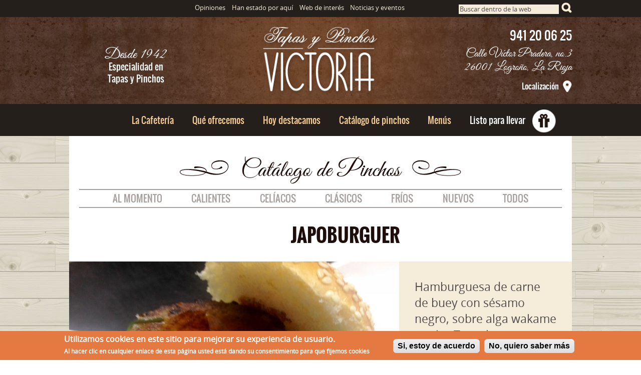

--- FILE ---
content_type: text/html; charset=utf-8
request_url: https://tapasypinchosvictoria.com/pinchos/japoburguer
body_size: 6728
content:
<!DOCTYPE html>
<!--[if IEMobile 7]><html class="iem7"  lang="es" dir="ltr"><![endif]-->
<!--[if lte IE 6]><html class="lt-ie9 lt-ie8 lt-ie7"  lang="es" dir="ltr"><![endif]-->
<!--[if (IE 7)&(!IEMobile)]><html class="lt-ie9 lt-ie8"  lang="es" dir="ltr"><![endif]-->
<!--[if IE 8]><html class="lt-ie9"  lang="es" dir="ltr"><![endif]-->
<!--[if (gte IE 9)|(gt IEMobile 7)]><!--><html  lang="es" dir="ltr" prefix="content: http://purl.org/rss/1.0/modules/content/ dc: http://purl.org/dc/terms/ foaf: http://xmlns.com/foaf/0.1/ og: http://ogp.me/ns# rdfs: http://www.w3.org/2000/01/rdf-schema# sioc: http://rdfs.org/sioc/ns# sioct: http://rdfs.org/sioc/types# skos: http://www.w3.org/2004/02/skos/core# xsd: http://www.w3.org/2001/XMLSchema#"><!--<![endif]-->

<head>
  <meta charset="utf-8" />
<link rel="shortcut icon" href="https://tapasypinchosvictoria.com/sites/default/files/favicon.png" type="image/png" />
<meta name="description" content="JAPOBURGUER" />
<meta name="generator" content="Drupal 7 (http://drupal.org)" />
<link rel="canonical" href="https://tapasypinchosvictoria.com/pinchos/japoburguer" />
<link rel="shortlink" href="https://tapasypinchosvictoria.com/node/344" />
  <title>JAPOBURGUER | 1 tapasypinchosvictoria.com</title>

      <meta name="MobileOptimized" content="width">
    <meta name="HandheldFriendly" content="true">
    <meta name="viewport" content="width=device-width">
    <!--[if IEMobile]><meta http-equiv="cleartype" content="on"><![endif]-->

  <link type="text/css" rel="stylesheet" href="https://tapasypinchosvictoria.com/sites/default/files/css/css_lQaZfjVpwP_oGNqdtWCSpJT1EMqXdMiU84ekLLxQnc4.css" media="all" />
<link type="text/css" rel="stylesheet" href="https://tapasypinchosvictoria.com/sites/default/files/css/css_3kXbuThqKF70m0fZbbukpBHJZoqAf5c5gHVHPqqrNwc.css" media="all" />
<link type="text/css" rel="stylesheet" href="https://tapasypinchosvictoria.com/sites/default/files/css/css_SxuiVx0sIJjiVVpGTJ56YwYgbNVzHHEIbtxvnpVJX10.css" media="all" />
<style>#sliding-popup.sliding-popup-bottom{background:#0779BF;}#sliding-popup .popup-content #popup-text h2,#sliding-popup .popup-content #popup-text p{color:#ffffff !important;}
</style>
<link type="text/css" rel="stylesheet" href="https://tapasypinchosvictoria.com/sites/default/files/css/css_FTcr_33d_YsyxNrGgZK7-MHWvN4d_JDe6rfYhLZLMpc.css" media="all" />
<link type="text/css" rel="stylesheet" href="https://tapasypinchosvictoria.com/sites/default/files/css/css_s9JbRTZB3hN-XqDdP5uSdiXZYxvrqQRwb05C6VnNv4Q.css" media="all" />
  <script src="https://tapasypinchosvictoria.com/sites/default/files/js/js_75ijpQ91HVPIZG8U9Um5SRmavbxKd-awgVXzn1DPZ6k.js"></script>
<script src="https://tapasypinchosvictoria.com/sites/default/files/js/js_4XoprYNuneMmu8w6_ggpgZ-jXphnBnDBA4RKX7ecs6Y.js"></script>
<script src="https://tapasypinchosvictoria.com/sites/default/files/js/js__Jg7vLzwP2oQBWVvCPpvdAjEbseLlYgZAoPhzYHU_3A.js"></script>
<script>(function(i,s,o,g,r,a,m){i["GoogleAnalyticsObject"]=r;i[r]=i[r]||function(){(i[r].q=i[r].q||[]).push(arguments)},i[r].l=1*new Date();a=s.createElement(o),m=s.getElementsByTagName(o)[0];a.async=1;a.src=g;m.parentNode.insertBefore(a,m)})(window,document,"script","https://www.google-analytics.com/analytics.js","ga");ga("create", "UA-49672222-1", {"cookieDomain":"auto"});ga("send", "pageview");</script>
<script src="https://tapasypinchosvictoria.com/sites/default/files/js/js_P31IPxTcN9hI6UdQR8zjXLuvhGIGvGFdciwcJH97GvE.js"></script>
<script src="https://tapasypinchosvictoria.com/sites/default/files/js/js__dxTbk5gKRgUzYM817IJuy0i295UrK5-rWMiHKwXXZA.js"></script>
<script>jQuery.extend(Drupal.settings, {"basePath":"\/","pathPrefix":"","ajaxPageState":{"theme":"victoria","theme_token":"MHe5kt3xNndwwjFFqR15KmPKRn3gr8S9ddgvUIne6-8","js":{"sites\/all\/modules\/eu-cookie-compliance\/js\/eu_cookie_compliance.js":1,"misc\/jquery.js":1,"misc\/jquery.once.js":1,"misc\/drupal.js":1,"sites\/all\/libraries\/fitvids\/jquery.fitvids.js":1,"sites\/all\/modules\/admin_menu\/admin_devel\/admin_devel.js":1,"sites\/all\/modules\/fitvids\/fitvids.js":1,"public:\/\/languages\/es_aq678oTZgaaxJJj8bYSIIk0-wlMwKqrAFpbfj6jdk7c.js":1,"sites\/all\/libraries\/colorbox\/jquery.colorbox-min.js":1,"sites\/all\/modules\/colorbox\/js\/colorbox.js":1,"sites\/all\/modules\/colorbox\/styles\/default\/colorbox_style.js":1,"sites\/all\/modules\/google_analytics\/googleanalytics.js":1,"0":1,"sites\/all\/modules\/field_group\/field_group.js":1,"sites\/all\/libraries\/superfish\/sfsmallscreen.js":1,"sites\/all\/libraries\/superfish\/jquery.hoverIntent.minified.js":1,"sites\/all\/libraries\/superfish\/supposition.js":1,"sites\/all\/libraries\/superfish\/superfish.js":1,"sites\/all\/libraries\/superfish\/supersubs.js":1,"sites\/all\/modules\/superfish\/superfish.js":1,"sites\/all\/themes\/victoria\/js\/script.js":1},"css":{"modules\/system\/system.base.css":1,"modules\/system\/system.menus.css":1,"modules\/system\/system.messages.css":1,"modules\/system\/system.theme.css":1,"modules\/comment\/comment.css":1,"sites\/all\/modules\/date\/date_api\/date.css":1,"modules\/field\/theme\/field.css":1,"sites\/all\/modules\/fitvids\/fitvids.css":1,"modules\/node\/node.css":1,"modules\/search\/search.css":1,"modules\/user\/user.css":1,"sites\/all\/modules\/views\/css\/views.css":1,"sites\/all\/modules\/colorbox\/styles\/default\/colorbox_style.css":1,"sites\/all\/modules\/ctools\/css\/ctools.css":1,"sites\/all\/modules\/forward\/forward.css":1,"0":1,"sites\/all\/modules\/eu-cookie-compliance\/css\/eu_cookie_compliance.css":1,"sites\/all\/modules\/ds\/layouts\/ds_2col_stacked\/ds_2col_stacked.css":1,"sites\/all\/libraries\/superfish\/css\/superfish.css":1,"sites\/all\/themes\/victoria\/system.menus.css":1,"sites\/all\/themes\/victoria\/system.messages.css":1,"sites\/all\/themes\/victoria\/system.theme.css":1,"sites\/all\/themes\/victoria\/css\/styles.css":1}},"colorbox":{"opacity":"0.85","current":"{current} de {total}","previous":"\u00ab Anterior","next":"Siguiente \u00bb","close":"Cerrar","maxWidth":"98%","maxHeight":"98%","fixed":true,"mobiledetect":true,"mobiledevicewidth":"480px"},"eu_cookie_compliance":{"popup_enabled":1,"popup_agreed_enabled":0,"popup_hide_agreed":0,"popup_clicking_confirmation":1,"popup_html_info":"\u003Cdiv\u003E\n  \u003Cdiv class =\u0022popup-content info\u0022\u003E\n    \u003Cdiv id=\u0022popup-text\u0022\u003E\n      \u003Ch2\u003EUtilizamos cookies en este sitio para mejorar su experiencia de usuario.\u003C\/h2\u003E\n\u003Cp\u003EAl hacer clic en cualquier enlace de esta p\u00e1gina usted est\u00e1 dando su consentimiento para que fijemos cookies\u003C\/p\u003E\n    \u003C\/div\u003E\n    \u003Cdiv id=\u0022popup-buttons\u0022\u003E\n      \u003Cbutton type=\u0022button\u0022 class=\u0022agree-button\u0022\u003ESi, estoy de acuerdo\u003C\/button\u003E\n      \u003Cbutton type=\u0022button\u0022 class=\u0022find-more-button\u0022\u003ENo, quiero saber m\u00e1s\u003C\/button\u003E\n    \u003C\/div\u003E\n  \u003C\/div\u003E\n\u003C\/div\u003E\n","popup_html_agreed":"\u003Cdiv\u003E\n  \u003Cdiv class =\u0022popup-content agreed\u0022\u003E\n    \u003Cdiv id=\u0022popup-text\u0022\u003E\n      \u003Cp\u003E\u0026lt;h2\u0026gt;Thank you for accepting cookies\u0026lt;\/h2\u0026gt;\u003C\/p\u003E\n    \u003C\/div\u003E\n    \u003Cdiv id=\u0022popup-buttons\u0022\u003E\n      \u003Cbutton type=\u0022button\u0022 class=\u0022hide-popup-button\u0022\u003EOcultar\u003C\/button\u003E\n      \u003Cbutton type=\u0022button\u0022 class=\u0022find-more-button\u0022 \u003EMore info\u003C\/button\u003E\n    \u003C\/div\u003E\n  \u003C\/div\u003E\n\u003C\/div\u003E","popup_height":"auto","popup_width":"100%","popup_delay":1000,"popup_link":"\/politica-de-cookies","popup_link_new_window":1,"popup_position":null,"popup_language":"es","domain":""},"fitvids":{"custom_domains":[],"selectors":["body"],"simplifymarkup":true},"googleanalytics":{"trackOutbound":1,"trackMailto":1,"trackDownload":1,"trackDownloadExtensions":"7z|aac|arc|arj|asf|asx|avi|bin|csv|doc(x|m)?|dot(x|m)?|exe|flv|gif|gz|gzip|hqx|jar|jpe?g|js|mp(2|3|4|e?g)|mov(ie)?|msi|msp|pdf|phps|png|ppt(x|m)?|pot(x|m)?|pps(x|m)?|ppam|sld(x|m)?|thmx|qtm?|ra(m|r)?|sea|sit|tar|tgz|torrent|txt|wav|wma|wmv|wpd|xls(x|m|b)?|xlt(x|m)|xlam|xml|z|zip","trackColorbox":1},"urlIsAjaxTrusted":{"\/pinchos\/japoburguer":true},"superfish":[{"id":"2","sf":{"animation":{"opacity":"show","height":"show"},"speed":"\u0027fast\u0027","autoArrows":true,"dropShadows":true,"disableHI":false},"plugins":{"supposition":true,"bgiframe":false}},{"id":"1","sf":{"animation":{"opacity":"show","height":"show"},"speed":"\u0027fast\u0027","autoArrows":true,"dropShadows":true,"disableHI":false},"plugins":{"smallscreen":{"mode":"window_width","addSelected":true,"menuClasses":true,"hyperlinkClasses":true,"title":"Men\u00fa"},"supposition":true,"bgiframe":false,"supersubs":{"minWidth":"12","maxWidth":"27","extraWidth":1}}},{"id":"3","sf":{"animation":{"opacity":"show","height":"show"},"speed":"\u0027fast\u0027","autoArrows":true,"dropShadows":true,"disableHI":false},"plugins":{"supposition":true,"bgiframe":false}}],"field_group":{"div":"full"}});</script>
      <!--[if lt IE 9]>
    <script src="/sites/all/themes/zen/js/html5-respond.js"></script>
    <![endif]-->
  </head>
<body class="html not-front not-logged-in no-sidebars page-node page-node- page-node-344 node-type-pinchos section-pinchos" >

      <p id="skip-link">
      <a href="#menu-principal" class="element-invisible element-focusable" title="Saltar al menu principal">Saltar al menu principal</a>
      <a href="#contenido"   class="element-invisible element-focusable" title="Saltar al contenido">Saltar al contenido</a>
    </p>
  
    
<div id="header-top-wrapper">
    <div class="region region-header-top">
    <div id="block-search-form" class="block block-search first odd" role="search">

      
  <form onsubmit="if(this.search_block_form.value==&#039;Buscar dentro de la web&#039;){ alert(&#039;Por favor introduce una busqueda.&#039;); return false; }" action="/pinchos/japoburguer" method="post" id="search-block-form" accept-charset="UTF-8"><div><div class="container-inline">
      <div class="form-item form-type-textfield form-item-search-block-form">
  <label class="element-invisible" for="edit-search-block-form--2">Buscar </label>
 <input title="Escriba lo que quiere buscar." onblur="if (this.value == &#039;&#039;) {this.value = &#039;Buscar dentro de la web&#039;;}" onfocus="if (this.value == &#039;Buscar dentro de la web&#039;) {this.value = &#039;&#039;;}" placeholder="Buscar dentro de la web" type="text" id="edit-search-block-form--2" name="search_block_form" value="Buscar dentro de la web" size="40" maxlength="128" class="form-text" />
</div>
<div class="form-actions form-wrapper" id="edit-actions"><input type="submit" id="edit-submit" name="op" value="Ir" class="form-submit" /></div><input type="hidden" name="form_build_id" value="form--0qDJa18Sq98uicNb1nnAq7PCXS4_j6ter9VKPpUIH4" />
<input type="hidden" name="form_id" value="search_block_form" />
</div>
</div></form>
</div>
<div id="block-superfish-2" class="block block-superfish last even">

      
  <ul id="superfish-2" class="menu sf-menu sf-menu-menu-secundario sf-horizontal sf-style-none sf-total-items-4 sf-parent-items-0 sf-single-items-4"><li id="menu-671-2" class="first odd sf-item-1 sf-depth-1 sf-no-children"><a href="/opiniones" title="Opiniones de nuestros clientes" class="opiniones sf-depth-1">Opiniones</a></li><li id="menu-889-2" class="middle even sf-item-2 sf-depth-1 sf-no-children"><a href="/han-estado-por-aqui" title="Caras conocidas en el Victoria" class="sf-depth-1">Han estado por aquí</a></li><li id="menu-887-2" class="middle odd sf-item-3 sf-depth-1 sf-no-children"><a href="/web-interes" title="Listado webs" class="sf-depth-1">Web de interés</a></li><li id="menu-868-2" class="last even sf-item-4 sf-depth-1 sf-no-children"><a href="/noticias" title="Novedades, eventos y recuerdos" class="noticias sf-depth-1">Noticias y eventos</a></li></ul>
</div>
  </div>
</div>

<div id="header-wrapper">
  <header class="header" id="header" role="banner">

          <a href="/" title="Inicio" rel="home" class="header__logo" id="logo">
        <img src="https://tapasypinchosvictoria.com/sites/default/files/logo_0.png" alt="Tapas y pinchos Victoria" class="header__logo-image" /></a>
    
    
    
      <div class="header__region region region-header">
    <div id="block-block-5" class="block block-block first odd">

      
  <div>Desde 1942</div>
<p>Especialidad en<br />Tapas y Pinchos</p>

</div>
<div id="block-block-6" class="block block-block last even">

      
  <div class="phone">941 20 06 25</div>
<div class="info">Calle Víctor Pradera, no.3<br />26001 Logroño, La Rioja</div>
<div class="contacto"><a href="/destacados#contacto" title="Contacto">Localización</a></div>

</div>
  </div>

  </header>
</div>

<div id="navigation-wrapper">
      <a name="menu-principal"></a>
        <div class="region region-navigation">
    <div id="block-superfish-1" class="block block-superfish first last odd">

      
  <ul id="superfish-1" class="menu sf-menu sf-main-menu sf-horizontal sf-style-none sf-total-items-7 sf-parent-items-0 sf-single-items-7"><li id="menu-666-1" class="first odd sf-item-1 sf-depth-1 sf-no-children"><a href="/la-cafeteria" title="Información sobre nuestra Cafetería" class="sf-depth-1">La Cafetería</a></li><li id="menu-667-1" class="middle even sf-item-2 sf-depth-1 sf-no-children"><a href="/que-ofrecemos" title="Nuestros servicios" class="sf-depth-1">Qué ofrecemos</a></li><li id="menu-838-1" class="middle odd sf-item-3 sf-depth-1 sf-no-children"><a href="/hoy-destacamos" title="Hoy destacamos" class="sf-depth-1">Hoy destacamos</a></li><li id="menu-708-1" class="middle even sf-item-4 sf-depth-1 sf-no-children"><a href="/pinchos/todos" title="Gran surtido de pinchos" class="sf-depth-1">Catálogo de pinchos</a></li><li id="menu-888-1" class="middle odd sf-item-5 sf-depth-1 sf-no-children"><a href="/menus" title="Menú del día y cartas" class="sf-depth-1">Menús</a></li><li id="menu-669-1" class="middle even sf-item-6 sf-depth-1 sf-no-children"><a href="/listo-para-llevar" title="Tu encargo para recoger" class="sf-depth-1">Listo para llevar</a></li><li id="menu-1286-1" class="last odd sf-item-7 sf-depth-1 sf-no-children"><a href="/pinchos/todos" title="Catálogo de pinchos" class="sf-depth-1">Catálogo de pinchos</a></li></ul>
</div>
  </div>
</div>


<div id="page-wrapper">
  <div id="page-inner">

    <div id="content" class="column" role="main">
       <a name="contenido"></a>
            <a id="main-content"></a>
                                                
<div id="block-block-3" class="block block-block first odd">

      
  <div class="titulo">Catálogo de Pinchos</div>

</div>
<div id="block-views-taxonom-as-block" class="block block-views even">

      
  <div class="view view-taxonom-as view-id-taxonom_as view-display-id-block menu-pinchos view-dom-id-5d800947e5dcadab04cc44089e664fea">
        
  
  
      <div class="view-content">
      <div class="item-list">    <ul>          <li class="views-row views-row-1 views-row-odd views-row-first">  
  <div class="views-field views-field-name">        <span class="field-content"><a href="/pinchos/al-momento">Al momento</a></span>  </div></li>
          <li class="views-row views-row-2 views-row-even">  
  <div class="views-field views-field-name">        <span class="field-content"><a href="/pinchos/calientes">Calientes</a></span>  </div></li>
          <li class="views-row views-row-3 views-row-odd">  
  <div class="views-field views-field-name">        <span class="field-content"><a href="/pinchos/celiacos">Celíacos</a></span>  </div></li>
          <li class="views-row views-row-4 views-row-even">  
  <div class="views-field views-field-name">        <span class="field-content"><a href="/pinchos/clasicos">Clásicos</a></span>  </div></li>
          <li class="views-row views-row-5 views-row-odd">  
  <div class="views-field views-field-name">        <span class="field-content"><a href="/pinchos/frios">Fríos</a></span>  </div></li>
          <li class="views-row views-row-6 views-row-even">  
  <div class="views-field views-field-name">        <span class="field-content"><a href="/pinchos/nuevos">Nuevos</a></span>  </div></li>
          <li class="views-row views-row-7 views-row-odd views-row-last">  
  <div class="views-field views-field-name">        <span class="field-content"><a href="/pinchos/todos">Todos</a></span>  </div></li>
      </ul></div>    </div>
  
  
  
  
  
  
</div>
</div>


<div  about="/pinchos/japoburguer" typeof="sioc:Item foaf:Document" class="ds-2col-stacked node node-pinchos view-mode-full clearfix">

  
  <div class="group-header">
    <div class="field field-name-title field-type-ds field-label-hidden"><div class="field-items"><div class="field-item even" property="dc:title"><h1>JAPOBURGUER</h1></div></div></div>  </div>

  <div class="group-left">
    <div id="node-pinchos-full-group-izquierda" class="group-izquierda field-group-div"><div class="field field-name-field-imagen field-type-image field-label-hidden"><div class="field-items"><div class="field-item even"><a href="https://tapasypinchosvictoria.com/sites/default/files/pinchos/japo-burguer_0.jpg" title="JAPOBURGUER" class="colorbox" data-colorbox-gallery="gallery-node-344-n1v8G5vfCyM" data-cbox-img-attrs="{&quot;title&quot;: &quot;JAPOBURGUER&quot;, &quot;alt&quot;: &quot;JAPOBURGUER&quot;}"><img typeof="foaf:Image" src="https://tapasypinchosvictoria.com/sites/default/files/styles/estilo_pinchos_principal/public/pinchos/japo-burguer_0.jpg?itok=y3OhpdEJ&amp;c=576e7b2dda866b89317a9c4af96f69fd" alt="JAPOBURGUER" title="JAPOBURGUER" /></a></div></div></div><div class="field field-name-adicionales-pinchos field-type-ds field-label-hidden"><div class="field-items"><div class="field-item even"><div id="block-views-adicionales-block" class="block block-views first odd">

      
  <div class="view view-adicionales view-id-adicionales view-display-id-block view-dom-id-98c12feadc73a987b09c6d778f742e40">
        
  
  
      <div class="view-content">
        <div class="views-row views-row-1 views-row-odd views-row-first views-row-last">
      
  <div class="views-field views-field-field-imagen">        <div class="field-content"></div>  </div>  </div>
    </div>
  
  
  
  
  
  
</div>
</div>
</div></div></div></div><div id="node-pinchos-full-group-derecha" class="group-derecha field-group-div"><div class="field field-name-body field-type-text-with-summary field-label-hidden"><div class="field-items"><div class="field-item even" property="content:encoded"><p>Hamburguesa de carne de buey con sésamo negro, sobre alga wakame y salsa Teriyaki</p>
</div></div></div><div class="field field-name-field-categoria-pinchos"><div class="label-above">Este pincho pertenece a las categorías:&nbsp;</div><a href="/pinchos/todos" typeof="skos:Concept" property="rdfs:label skos:prefLabel" datatype="">Todos</a><a href="/pinchos/calientes" typeof="skos:Concept" property="rdfs:label skos:prefLabel" datatype="">Calientes</a><a href="/pinchos/al-momento" typeof="skos:Concept" property="rdfs:label skos:prefLabel" datatype="">Al momento</a><a href="/pinchos/nuevos" typeof="skos:Concept" property="rdfs:label skos:prefLabel" datatype="">Nuevos</a><a href="/pinchos/celiacos" typeof="skos:Concept" property="rdfs:label skos:prefLabel" datatype="">Celíacos</a></div></div>  </div>

  <div class="group-right">
      </div>

  <div class="group-footer">
      </div>

</div>

<div id="block-views-taxonom-as-block-1" class="block block-views last even">

      
  <div class="view view-taxonom-as view-id-taxonom_as view-display-id-block_1 menu-pinchos view-dom-id-4aaa627ed73e3ed574899376cd670856">
        
  
  
      <div class="view-content">
      <div class="item-list">    <ul>          <li class="views-row views-row-1 views-row-odd views-row-first">  
  <div class="views-field views-field-name">        <span class="field-content"><a href="/pinchos/al-momento">Al momento</a></span>  </div></li>
          <li class="views-row views-row-2 views-row-even">  
  <div class="views-field views-field-name">        <span class="field-content"><a href="/pinchos/calientes">Calientes</a></span>  </div></li>
          <li class="views-row views-row-3 views-row-odd">  
  <div class="views-field views-field-name">        <span class="field-content"><a href="/pinchos/celiacos">Celíacos</a></span>  </div></li>
          <li class="views-row views-row-4 views-row-even">  
  <div class="views-field views-field-name">        <span class="field-content"><a href="/pinchos/clasicos">Clásicos</a></span>  </div></li>
          <li class="views-row views-row-5 views-row-odd">  
  <div class="views-field views-field-name">        <span class="field-content"><a href="/pinchos/frios">Fríos</a></span>  </div></li>
          <li class="views-row views-row-6 views-row-even">  
  <div class="views-field views-field-name">        <span class="field-content"><a href="/pinchos/nuevos">Nuevos</a></span>  </div></li>
          <li class="views-row views-row-7 views-row-odd views-row-last">  
  <div class="views-field views-field-name">        <span class="field-content"><a href="/pinchos/todos">Todos</a></span>  </div></li>
      </ul></div>    </div>
  
  
  
  
  
  
</div>
</div>
      
    </div>

    
    
  </div>
</div>

<div class="navigation-tres-wrapper">
        <div class="region region-navigation-tres">
    <div id="block-menu-block-2" class="block block-menu-block first last odd" role="navigation">

      
  <div class="menu-block-wrapper menu-block-2 menu-name-menu-menu-secundario parent-mlid-0 menu-level-1">
  <ul class="menu"><li class="menu__item is-leaf first leaf menu-mlid-671"><a href="/opiniones" title="Opiniones de nuestros clientes" class="menu__link opiniones">Opiniones</a></li>
<li class="menu__item is-leaf leaf menu-mlid-889"><a href="/han-estado-por-aqui" title="Caras conocidas en el Victoria" class="menu__link">Han estado por aquí</a></li>
<li class="menu__item is-leaf leaf menu-mlid-887"><a href="/web-interes" title="Listado webs" class="menu__link">Web de interés</a></li>
<li class="menu__item is-leaf last leaf menu-mlid-868"><a href="/noticias" title="Novedades, eventos y recuerdos" class="menu__link noticias">Noticias y eventos</a></li>
</ul></div>

</div>
  </div>
</div>

<div id="footer-up-wrapper">
    <div class="region region-footer-up">
    <div id="block-block-7" class="block block-block first odd">

      
  <ul><li><a href="https://www.facebook.com/tapasypinchosvictoria" title="Síguenos en facebook"><img alt="Siguenos Facebook" src="/sites/default/files/facebook.png" style="width: 69px; height: 69px;" /></a></li>
<li><a href="https://twitter.com/tapasvictoria" title="Síguenos en twitter"><img alt="Twitter" src="/sites/default/files/twitter.png" style="width: 70px; height: 69px;" /></a></li>
<li><a href="https://plus.google.com/102119749806663729271/about?hl=es&amp;gl=es" title="Síguenos en google +"><img alt="Google +" src="/sites/default/files/google.png" style="width: 70px; height: 69px;" /></a></li>
</ul>
</div>
<div id="block-superfish-3" class="block block-superfish last even">

      
  <ul id="superfish-3" class="menu sf-menu sf-main-menu sf-horizontal sf-style-none sf-total-items-7 sf-parent-items-0 sf-single-items-7"><li id="menu-666-3" class="first odd sf-item-1 sf-depth-1 sf-no-children"><a href="/la-cafeteria" title="Información sobre nuestra Cafetería" class="sf-depth-1 sf-depth-1">La Cafetería</a></li><li id="menu-667-3" class="middle even sf-item-2 sf-depth-1 sf-no-children"><a href="/que-ofrecemos" title="Nuestros servicios" class="sf-depth-1 sf-depth-1">Qué ofrecemos</a></li><li id="menu-838-3" class="middle odd sf-item-3 sf-depth-1 sf-no-children"><a href="/hoy-destacamos" title="Hoy destacamos" class="sf-depth-1">Hoy destacamos</a></li><li id="menu-708-3" class="middle even sf-item-4 sf-depth-1 sf-no-children"><a href="/pinchos/todos" title="Gran surtido de pinchos" class="sf-depth-1">Catálogo de pinchos</a></li><li id="menu-888-3" class="middle odd sf-item-5 sf-depth-1 sf-no-children"><a href="/menus" title="Menú del día y cartas" class="sf-depth-1">Menús</a></li><li id="menu-669-3" class="middle even sf-item-6 sf-depth-1 sf-no-children"><a href="/listo-para-llevar" title="Tu encargo para recoger" class="sf-depth-1 sf-depth-1">Listo para llevar</a></li><li id="menu-1286-3" class="last odd sf-item-7 sf-depth-1 sf-no-children"><a href="/pinchos/todos" title="Catálogo de pinchos" class="sf-depth-1">Catálogo de pinchos</a></li></ul>
</div>
  </div>
</div>

<div id="footer-down-wrapper">
    <div class="region region-footer-down">
    <div id="block-block-8" class="block block-block first last odd">

      
  <div class="desde"><span>Desde 1942</span>
<p>Especialidad en Tapas</p>
<p><a href="http://www.tripadvisor.es/Restaurant_Review-g187513-d5453755-Reviews-Cafeteria_Victoria-Logrono_La_Rioja.html" target="_blank" title="Tripadvisor"><img alt="tripadvisor" src="/sites/default/files/tripadvisor_m_2.png" style="margin: 0.5em 0px 0px; width: 200px; height: 60px;" /></a></p>
</div>
<div class="logo"><img alt="Logo Tapas y pinchos Victoria" src="/sites/default/files/logo-footer_0.png" style="width: 203px; height: 122px;" /></div>
<div class="info">
<div class="phone">941 20 06 25</div>
<div class="texto">Calle Víctor Pradera, no.3<br />26001 Logroño, La Rioja</div>
</div>
<div class="ladinamo"><a href="/aviso-legal" title="texto Aviso legal">Aviso legal</a> - <a href="/politica-de-privacidad" title="Textos Política de privacidad">Política de privacidad</a> - <a href="/politica-de-cookies" title="cookies">Política de cookies</a>      © Cafetería Victoria 2014      Diseño: <a href="http://ladinamo.com/" title="ladinamo creativos">LaDinamo.com</a></div>

</div>
  </div>
</div>
  <script src="https://tapasypinchosvictoria.com/sites/default/files/js/js_paiTaEsc1HNeBS2rkLc1NrprKrFnApv70kuY8awAaTI.js"></script>
</body>
</html>


--- FILE ---
content_type: text/css
request_url: https://tapasypinchosvictoria.com/sites/default/files/css/css_s9JbRTZB3hN-XqDdP5uSdiXZYxvrqQRwb05C6VnNv4Q.css
body_size: 16939
content:
@font-face{font-family:'open_sansregular';src:url(/sites/all/themes/victoria/fuentes/opensans-regular-webfont.eot);src:url(/sites/all/themes/victoria/fuentes/opensans-regular-webfont.eot?#iefix) format("embedded-opentype"),url(/sites/all/themes/victoria/fuentes/opensans-regular-webfont.woff) format("woff"),url(/sites/all/themes/victoria/fuentes/opensans-regular-webfont.ttf) format("truetype"),url(/sites/all/themes/victoria/fuentes/opensans-regular-webfont.svg#open_sansregular) format("svg");font-weight:normal;font-style:normal;}@font-face{font-family:'oswaldbold';src:url(/sites/all/themes/victoria/fuentes/oswald-bold-webfont.eot);src:url(/sites/all/themes/victoria/fuentes/oswald-bold-webfont.eot?#iefix) format("embedded-opentype"),url(/sites/all/themes/victoria/fuentes/oswald-bold-webfont.woff) format("woff"),url(/sites/all/themes/victoria/fuentes/oswald-bold-webfont.ttf) format("truetype"),url(/sites/all/themes/victoria/fuentes/oswald-bold-webfont.svg#oswaldbold) format("svg");font-weight:normal;font-style:normal;}@font-face{font-family:'oswaldregular';src:url(/sites/all/themes/victoria/fuentes/oswald-regular-webfont.eot);src:url(/sites/all/themes/victoria/fuentes/oswald-regular-webfont.eot?#iefix) format("embedded-opentype"),url(/sites/all/themes/victoria/fuentes/oswald-regular-webfont.woff) format("woff"),url(/sites/all/themes/victoria/fuentes/oswald-regular-webfont.ttf) format("truetype"),url(/sites/all/themes/victoria/fuentes/oswald-regular-webfont.svg#oswaldregular) format("svg");font-weight:normal;font-style:normal;}@font-face{font-family:'great_vibesregular';src:url(/sites/all/themes/victoria/fuentes/greatvibes-regular-webfont.eot);src:url(/sites/all/themes/victoria/fuentes/greatvibes-regular-webfont.eot?#iefix) format("embedded-opentype"),url(/sites/all/themes/victoria/fuentes/greatvibes-regular-webfont.woff) format("woff"),url(/sites/all/themes/victoria/fuentes/greatvibes-regular-webfont.ttf) format("truetype"),url(/sites/all/themes/victoria/fuentes/greatvibes-regular-webfont.svg#great_vibesregular) format("svg");font-weight:normal;font-style:normal;}article,aside,details,figcaption,figure,footer,header,main,nav,section,summary{display:block;}audio,canvas,video{display:inline-block;}audio:not([controls]){display:none;height:0;}[hidden]{display:none;}html{font-family:"open_sansregular";font-size:100%;-ms-text-size-adjust:100%;-webkit-text-size-adjust:100%;line-height:1.5em;}body{margin:0;padding:0;}a:focus{outline:thin dotted;}a:active,a:hover{outline:0;}p,pre{margin:1.5em 0;}blockquote{margin:1.5em 30px;}h1{font-size:2em;line-height:1.5em;margin-top:0.75em;margin-bottom:0.75em;}h2{font-size:1.5em;line-height:2em;margin-top:1em;margin-bottom:1em;}h3{font-size:1.17em;line-height:1.28205em;margin-top:1.28205em;margin-bottom:1.28205em;}h4{font-size:1em;line-height:1.5em;margin-top:1.5em;margin-bottom:1.5em;}h5{font-size:0.83em;line-height:1.80723em;margin-top:1.80723em;margin-bottom:1.80723em;}h6{font-size:0.67em;line-height:2.23881em;margin-top:2.23881em;margin-bottom:2.23881em;}abbr[title]{border-bottom:1px dotted;}b,strong{font-weight:bold;}dfn{font-style:italic;}hr{-webkit-box-sizing:content-box;-moz-box-sizing:content-box;box-sizing:content-box;height:0;border:1px solid #666;padding-bottom:-1px;margin:1.5em 0;}mark{background:#ff0;color:#000;}code,kbd,pre,samp,tt,var{font-size:1em;line-height:1.5em;}pre{white-space:pre-wrap;}q{quotes:"\201C" "\201D" "\2018" "\2019";}small{font-size:80%;}sub,sup{font-size:75%;line-height:0;position:relative;vertical-align:baseline;}sup{top:-0.5em;}sub{bottom:-0.25em;}dl,menu,ol,ul{margin:1.5em 0;}ol ol,ol ul,ul ol,ul ul{margin:0;}dd{margin:0 0 0 30px;}menu,ol,ul{padding:0 0 0 30px;}img{border:0;max-width:100%;height:auto;width:auto;}svg:not(:root){overflow:hidden;}figure{margin:0;}fieldset{margin:0 2px;border-color:#c0c0c0;border-top-style:solid;border-top-width:0.0625em;padding-top:0.4625em;border-bottom-style:solid;border-bottom-width:0.0625em;padding-bottom:0.9125em;border-left-style:solid;border-left-width:0.0625em;padding-left:0.9125em;border-right-style:solid;border-right-width:0.0625em;padding-right:0.9125em;}legend{border:0;padding:0;}button,input,select,textarea{font-family:inherit;font-size:100%;margin:0;max-width:100%;-webkit-box-sizing:border-box;-moz-box-sizing:border-box;box-sizing:border-box;}button,input{line-height:normal;}button,select{text-transform:none;}button,html input[type="button"],input[type="reset"],input[type="submit"]{-webkit-appearance:button;cursor:pointer;}button[disabled],html input[disabled]{cursor:default;}input[type="checkbox"],input[type="radio"]{-webkit-box-sizing:border-box;-moz-box-sizing:border-box;box-sizing:border-box;padding:0;}input[type="search"]{-webkit-appearance:textfield;-webkit-box-sizing:content-box;-moz-box-sizing:content-box;box-sizing:content-box;}input[type="search"]::-webkit-search-cancel-button,input[type="search"]::-webkit-search-decoration{-webkit-appearance:none;}button::-moz-focus-inner,input::-moz-focus-inner{border:0;padding:0;}textarea{overflow:auto;vertical-align:top;}label{display:block;font-weight:bold;}table{border-collapse:collapse;border-spacing:0;margin-top:1.5em;margin-bottom:1.5em;}#page-wrapper,#header-wrapper,#navigation-wrapper,#footer-up-wrapper,#footer-down-wrapper,#highlighted-wrapper,#header-top-wrapper,.navigation-dos-wrapper,.navigation-tres-wrapper{margin:0 auto;width:100%;}#header,.region-highlighted,.region-navigation,.region-footer-up,.region-footer-down,.region-header-top,.region-navigation-dos,#page-inner,.region-navigation-tres{margin-left:auto;margin-right:auto;max-width:1004px;position:relative;padding-left:10px;padding-right:10px;-moz-box-sizing:border-box;-webkit-box-sizing:border-box;-ms-box-sizing:border-box;box-sizing:border-box;word-wrap:break-word;padding-left:0;padding-right:0;}#header:before,#header:after,.region-highlighted:before,.region-highlighted:after,.region-navigation:before,.region-navigation:after,.region-footer-up:before,.region-footer-up:after,.region-footer-down:before,.region-footer-down:after,.region-header-top:before,.region-header-top:after,.region-navigation-dos:before,.region-navigation-dos:after,#page-inner:before,#page-inner:after,.region-navigation-tres:before,.region-navigation-tres:after{content:"";display:table;}#header:after,.region-highlighted:after,.region-navigation:after,.region-footer-up:after,.region-footer-down:after,.region-header-top:after,.region-navigation-dos:after,#page-inner:after,.region-navigation-tres:after{clear:both;}@media (max-width:479px){#block-search-form{display:none;visibility:hidden;}#block-views-banner-principal-block #flexslider-1 .views-field-php .wrapper-textos{bottom:15px;left:0;width:48%;}#block-views-banner-principal-block #flexslider-1 .views-field-php .wrapper-textos .titulo{font-size:1.1em;}#block-views-banner-principal-block #flexslider-1 .views-field-php .wrapper-textos .desc{display:none !important;}.region-content-top{margin-bottom:3em;}#block-block-1,#block-block-2{padding:2em 15px 0 15px;}#block-block-1 .left,#block-block-2 .left{float:left;width:100%;}#block-block-1 .right,#block-block-2 .right{float:right;width:100%;}#block-block-1 img,#block-block-2 img{margin:1.2em 0 1em 0;height:auto !important;}#block-block-1 p,#block-block-2 p{font-size:0.9em;}#block-block-1 .header2,#block-block-2 .header2{margin:0;font-size:1.8em;text-align:left !important;}#block-block-1 .header3,#block-block-2 .header3{margin:0.7em 0 0 0;font-size:1.1em;}h1#page-title,#block-block-3 .titulo,#block-views-hoy-destacamos-block h2,#block-block-4 h2,#block-views-noticias-block-2 h2,#block-views-pinchos-block-2 h2.block-title,#block-block-10 h2,#block-block-11 h2{font-size:2.6em;}.listado-pinchos .view-content ul{max-width:316px;}.listado-pinchos .view-content ul li.views-row{width:100%;padding-top:78.5%;margin:0 0 1em 0;}.listado-pinchos .field-name-title h2,.listado-pinchos .field-name-title h3{bottom:0px;}.listado-pinchos .field-name-title h2 a,.listado-pinchos .field-name-title h3 a{font-size:0.75em;}.listado-pinchos .field-name-title h3 a{font-size:0.9em;}.listado-pinchos .field-name-body{display:none;}.view-footer p.mas{width:60%;}.view-footer p.mas a{font-size:1.3em;}.menu-pinchos ul li a{font-size:1.1em;margin:0 0.5em;padding:5px 8px 5px 8px;}.term-listing-heading{font-size:1em;line-height:1.2em;width:90%;}.node-pinchos .group-header h1{width:100%;text-align:center;font-size:1.5em;}.node-pinchos .group-left .group-izquierda{width:100%;float:left;}.node-pinchos .group-left .group-derecha{width:100%;float:right;}.node-pinchos .group-left .field-name-body,.node-pinchos .group-left .field-name-field-categoria-pinchos{margin:10px 30px 0 30px;}.node-pinchos .group-left .field-name-body{font-size:1.2em;line-height:1.2em;}.node-pinchos .group-left .field-name-field-categoria-pinchos .label-above{font-size:0.8em;}.node-pinchos .group-left .field-name-field-categoria-pinchos a{font-size:1.1em;}.node-pinchos .group-left .field-name-field-imagen img{margin-bottom:5px;}.node-pinchos .group-left #block-views-adicionales-block img{margin:0 10px 5px 0;}.node-pinchos .field-name-pinchos-relacionados .label-above{font-size:3em;}.listado-hoy-destacamos ul{max-width:488px;}.listado-hoy-destacamos ul li.views-row{margin:0 0 2em 0;width:100%;}.listado-hoy-destacamos .views-field-php .textos{margin:10px 25px 1em 25px;}.listado-hoy-destacamos .views-field-php .textos .titulo{font-size:1.1em;margin-bottom:0.4em;}.listado-hoy-destacamos .views-field-php .textos .desc{font-size:0.9em;}#block-superfish-1 ul{padding:1em;overflow:auto;}#block-superfish-1 ul li{width:100%;text-align:center;}#block-superfish-1 ul li a{font-size:1em;padding:0.2em !important;}#block-superfish-1 ul li.last{display:none;visibility:none;}#block-superfish-3 ul{margin:1em 0;width:100%;}#block-superfish-3 ul li{width:100%;text-align:center;margin-bottom:0.7em;}#block-superfish-3 ul li a{font-size:1.1em;}#block-block-7{clear:both;width:100%;position:relative;}#block-block-7 ul{padding:0;width:250px;margin:1em auto 2em auto;overflow:auto;}#block-block-8 .logo{width:50%;text-align:center;}#block-block-8 .desde,#block-block-8 .info{margin:1em 0;position:relative;text-align:center;}#block-block-8 .desde span{font-size:1.7em;}#block-block-8 .desde p{font-size:0.9em;}#block-block-8 .info .phone{font-size:1.3em;}#block-block-8 .info .texto{font-size:1.3em;}#block-block-8 .ladinamo{text-align:center;font-size:0.8em;width:80%;margin:0 auto 0 auto;}.section-noticias #content{width:100%;padding-top:2em;}.section-noticias .sidebars{width:100%;padding:0 0 2em 0;}.section-noticias h1#page-title{text-align:center;font-size:1.7em;}#block-views-noticias-block-1{margin-bottom:1em;}#block-views-taxonom-as-block-2,#block-views-noticias-block-1{text-align:center;}#block-views-taxonom-as-block-2 h2,#block-views-noticias-block-1 h2{font-size:1.1em;padding:1em 5px 0.5em 0;}#block-views-taxonom-as-block-2 ul li,#block-views-noticias-block-1 ul li{font-size:1em;}.listado-noticias ul{max-width:400px;}.listado-noticias ul li.views-row{margin-bottom:3em;overflow:visible !important;}.listado-noticias .views-field-field-imagenes{width:100%;margin-right:1em;}.listado-noticias .views-field-title a{font-size:1.2em;}.listado-noticias .views-field-body{font-size:0.9em;}.listado-noticias .views-field-title,.listado-noticias .views-field-field-autor-fuente,.listado-noticias .views-field-field-fecha,.listado-noticias .views-field-body{padding:0 1em 0 1em;}.node-type-noticias .node-noticias{margin-bottom:5em;}.node-type-noticias .node-noticias h1{font-size:1.5em;}.node-type-noticias .node-noticias .field-name-title,.node-type-noticias .node-noticias .field-name-body,.node-type-noticias .node-noticias .field-name-field-enlaces,.node-type-noticias .node-noticias .field-name-field-archivos,.node-type-noticias .node-noticias .field-name-field-videos,.node-type-noticias .node-noticias .field-name-field-noticias-relacionadas,.node-type-noticias .node-noticias .field-name-adicional-noticias,.node-type-noticias .node-noticias .field-name-service-links-displays-group,.node-type-noticias .node-noticias .field-name-field-autor-fuente{margin:0 1em;}.node-type-noticias .node-noticias .field-name-body h2{font-size:1em;}.node-type-noticias .node-noticias .field-name-body h3{font-size:1em;}.node-type-noticias .node-noticias .field-name-body p{font-size:1em;line-height:1.3em;}.node-type-noticias .node-noticias .field-name-body blockquote{width:80%;font-size:1.2em;}.node-type-noticias .node-noticias .label-above{font-size:1.4em;}.node-type-noticias .node-noticias .field-name-adicional-noticias{max-width:550px;}.node-type-noticias .node-noticias .field-name-adicional-noticias a img{margin:0 2% 5px 0;width:44%;}.node-type-noticias .node-noticias .field-name-field-enlaces,.node-type-noticias .node-noticias .field-name-field-archivos,.node-type-noticias .node-noticias .field-name-field-noticias-relacionadas{padding:1em 1em 0.5em 1em;}.node-type-noticias .node-noticias .field-name-field-enlaces a,.node-type-noticias .node-noticias .field-name-field-archivos a,.node-type-noticias .node-noticias .field-name-field-noticias-relacionadas a{padding-left:2em;margin-bottom:1em;}.node-type-noticias .node-noticias .field-name-field-enlaces a{background:url(/sites/all/themes/victoria/images/flecha.png) no-repeat left top;}.node-type-noticias .node-noticias .field-name-field-archivos a{background:url(/sites/all/themes/victoria/images/archivo.png) no-repeat left top;}.node-type-noticias .node-noticias .field-name-field-noticias-relacionadas a{background:url(/sites/all/themes/victoria/images/flecha-blanca.png) no-repeat left top;}.field-name-service-links-displays-group .label-inline{display:none !important;}#block-menu-block-2 ul,#block-menu-block-1 ul{margin:0 auto 0 auto;padding:0;}#block-menu-block-2 ul li,#block-menu-block-1 ul li{margin:0.5em;text-align:center;}#block-menu-block-2 ul li a,#block-menu-block-1 ul li a{font-size:1em;padding:0.25em;background:none !important;}#header{background:url(/sites/all/themes/victoria/images/brillante.png) repeat-y center top;}#header #logo{width:50%;text-align:center;}#header #block-block-5{display:none;}#header #block-block-6{margin:0 auto 0 auto;width:50%;text-align:center;line-height:1.7em;}#header #block-block-6 .phone{font-size:1.3em;margin:0.5em 0;}#header #block-block-6 .info,#header #block-block-6 .contacto{display:none;}#block-block-9 .titulo{width:80%;}#block-block-9 h2{font-size:1.3em;}#block-block-9 h3{display:none !important;}#block-block-9 p.imagen{margin:0.5em auto 0.5em auto;}#block-block-9 p.ampliar a{font-size:0.8em;}#block-views-noticias-block-2{padding:2em 0 4em 0;}#block-views-noticias-block-2 .view-footer{position:absolute;bottom:-1.3em;left:0;}.section-han-estado-por-aqui #content .view-header p{font-size:0.9em;line-height:1.3em;}.listado-han-estado-aqui .view-empty{width:90%;margin:2em auto 4em auto;font-size:1em;}.listado-han-estado-aqui ul{max-width:220px;}.listado-han-estado-aqui ul li{height:258px;width:100%;margin:0 0 2em 0;}.section-web-interes #content .view-header p{font-size:0.9em;line-height:1.3em;}.section-web-interes #content .view-content .item-list{padding:1em 5% 1em 5%;}.section-web-interes #content .view-content .item-list .views-field-field-web a{font-size:1em;}.section-web-interes #content .view-content .item-list .views-field-field-descripcion-web{font-size:0.8em;line-height:1.4em;}.section-listo-para-llevar #content .node-estatico img{margin:0 31px 2em 0;float:left;}.section-listo-para-llevar #content .node-estatico h2 img{display:none;}.section-listo-para-llevar #content .node-estatico .galeria{clear:both;float:none;padding-top:1em;}.section-listo-para-llevar #content .node-estatico .galeria img{width:30.5% !important;height:auto !important;margin-right:0.5em;}.section-listo-para-llevar #content .node-estatico .galeria img:nth-child(3n){margin-right:0;}.section-listo-para-llevar #content .node-estatico h2{font-size:1.1em;}.section-listo-para-llevar #content .node-estatico .field-name-body{margin:0 1em;}.section-listo-para-llevar #content .node-estatico .field-name-body p{font-size:0.9em;padding-right:1em;margin:0 0 1em 0;line-height:1.3em;}.section-listo-para-llevar #content .node-estatico .regalo h2{font-size:1em;}.section-listo-para-llevar #content .node-estatico .regalo strong{line-height:2.5em;font-size:2em;}.section-listo-para-llevar #content .node-estatico .regalo img{width:25% !important;height:25% !important;}.menu .view-content{}.menu .view-content ul li.views-row-2 .node-menu{padding-bottom:4em;}.menu .view-content ul li.views-row-3 .field-name-field-grupos .field-name-field-listado .field-item{margin-bottom:0.3em;}.menu .view-content ul li.views-row-4 .field-name-field-grupos .field-collection-container,.menu .view-content ul li.views-row-4 .field-name-field-grupos .field-collection-view{padding:0;}.menu .view-content ul li.views-row-4 .field-name-field-grupos .field-item{float:left;width:33%;}.menu .view-content ul li.views-row-4 .field-name-field-grupos .field-item:first-child{width:100%;margin-top:1em;}.menu .view-content ul li.views-row-4 .field-name-field-grupos .field-item .field-item{float:none;width:100%;margin-top:0.2em;}.node-menu{padding:1.5em 2em 1em 5%;}.node-menu .field-name-field-imagen-menu{display:none;}.node-menu .field-name-title h1{font-size:1.9em;}.node-menu .field-name-body p{font-size:0.9em;line-height:1.3em;}.node-menu .field-name-body h2{font-size:1.8em;}.node-menu .field-name-field-grupos .field-collection-view{padding:0 0 0 1em;}.node-menu .field-name-field-grupos .field-collection-view .field-name-field-nombre,.node-menu .field-name-field-grupos .field-collection-view .field-name-field-listado{font-size:0.9em;}.node-menu .field-name-field-precio:before{margin-top:25px;content:" ";display:block;}.node-menu .field-name-field-precio{position:absolute;bottom:0.5em;right:1em;line-height:1em;width:90px;height:90px;font-size:1.9em;border:2px solid #fff;-webkit-border-radius:50px;-moz-border-radius:50px;-ms-border-radius:50px;-o-border-radius:50px;border-radius:50px;}#block-superfish-2{display:none;visibility:none;}.section-la-cafeteria #content .field-name-body img{height:auto !important;width:auto !important;}.section-la-cafeteria #content .field-name-body div.minis{display:none;}.section-la-cafeteria #content .field-name-body div.textos{width:92%;float:right;margin:auto 4%;}.section-la-cafeteria #content .field-name-body p{font-size:0.9em;}.section-la-cafeteria #content .field-name-body h2{font-size:1.2em;}.section-la-cafeteria #content .field-name-body h3{font-size:1em;}#block-block-10 .left,#block-block-10 .right{width:90%;margin:0 5%;text-align:left;}#block-block-10 h3{font-size:1.6em;margin:1em 0 0 0;}#block-block-10 h4{font-size:1em;margin:2.3em 0 0 0;}#block-block-10 p{font-size:0.9em;line-height:1.2em;}#block-block-10 img{height:auto !important;}#block-block-11 li{width:48%;margin:0 4% 2em 0;float:left;}#block-block-11 li:nth-child(2n){margin-right:0;}#block-block-11 li img{height:auto !important;}.section-que-ofrecemos #content .salmon .left,.section-que-ofrecemos #content .marron .left{width:0;display:none;}.section-que-ofrecemos #content .salmon .right,.section-que-ofrecemos #content .marron .right{width:90%;padding:1em 5%;}.section-que-ofrecemos #content .marron img{margin-left:3em;}.section-que-ofrecemos #content .marron p{margin-bottom:3em !important;}.section-que-ofrecemos #content .field-name-body h2{font-size:1.2em;}.section-que-ofrecemos #content .field-name-body h3{font-size:1em;}.section-que-ofrecemos #content .field-name-body p{font-size:0.9em;line-height:1.3em;}.section-opiniones #content .field-name-body{width:90%;}.section-opiniones #content .field-name-body p{font-size:1em;}.section-opiniones #content .field-name-body .boton a{width:75%;font-size:1.1em;}#comments,#formulario{width:90%;padding:0 5% 2em 5%;}#comments h2,#formulario h2{font-size:1.4em;padding:2em 0 0 0;}#comments .comment,#formulario .comment{padding:0;}#comments .comment .field-name-comment-body,#formulario .comment .field-name-comment-body{font-size:0.9em;line-height:1.3em;}#formulario #comment-form{padding:0;width:90%;}#formulario #comment-form .form-actions input{padding:5px 30px 5px 30px;font-size:1.1em;}.section-search #content{padding:3em 1em 4em 1em;}.section-search #content ol li{margin-bottom:2em;}.section-search #content h3{font-size:1em;}.section-search #content input.form-submit{font-size:1em;}#block-views-noticias-block-3,#block-views-comentarios-block,#block-views-tweets-block{margin-bottom:5em;}#block-views-noticias-block-3 h3,#block-views-comentarios-block h3,#block-views-tweets-block h3{font-size:1.3em;padding:5px 0 5px 1em;}#block-views-noticias-block-3 .mas,#block-views-comentarios-block .mas,#block-views-tweets-block .mas{width:80%;position:absolute;bottom:-1.5em;left:0;margin:0 10%;}#block-views-noticias-block-3 .view-content .item-list ul,#block-views-comentarios-block .view-content .item-list ul,#block-views-tweets-block .view-content .item-list ul{height:370px;}#block-views-noticias-block-3{width:100%;}#block-views-noticias-block-3 .view-content .item-list img{display:none;}#block-views-noticias-block-3 .view-content .item-list .views-field-title a{font-size:1.1em;line-height:1.3em;}#block-views-noticias-block-3 .view-content .item-list .views-field-body{font-size:0.8em;line-height:1.2em;}#block-views-comentarios-block{width:100%;}#block-views-comentarios-block .view-content .item-list .views-field-comment-body,#block-views-comentarios-block .view-content .item-list .views-field-created,#block-views-comentarios-block .view-content .item-list .views-field-name{font-size:0.8em;line-height:1.2em;}#block-views-comentarios-block .view-content .item-list .views-field-comment-body{font-size:1em;}#block-views-comentarios-block .view-content .item-list .views-field-name{font-size:0.9em;}#block-views-tweets-block,#block-block-4{display:none;visibility:hidden;}.section-aviso-legal #content,.section-politica-de-privacidad #content,.section-politica-de-cookies #content{margin:0 1em 5em 1em;}.section-aviso-legal .field-name-body h2,.section-politica-de-privacidad .field-name-body h2,.section-politica-de-cookies .field-name-body h2{font-size:1.25em;}}@media (min-width:480px) and (max-width:767px){#block-search-form{display:none;visibility:hidden;}#block-views-banner-principal-block #flexslider-1 .views-field-php .wrapper-textos{bottom:25px;left:0;width:48%;}#block-views-banner-principal-block #flexslider-1 .views-field-php .wrapper-textos .titulo{font-size:1.5em;}#block-views-banner-principal-block #flexslider-1 .views-field-php .wrapper-textos .desc{display:none !important;}.region-content-top{margin-bottom:3em;}#block-block-1,#block-block-2{padding:2em 15px 0 15px;}#block-block-1 .left,#block-block-2 .left{float:left;width:100%;}#block-block-1 .right,#block-block-2 .right{float:right;width:100%;}#block-block-1 img,#block-block-2 img{margin:1.2em 0 1em 0;height:auto !important;}#block-block-1 p,#block-block-2 p{font-size:0.9em;}#block-block-1 .header2,#block-block-2 .header2{margin:0;font-size:1.8em;text-align:left !important;}#block-block-1 .header3,#block-block-2 .header3{margin:0.7em 0 0 0;font-size:1.1em;}h1#page-title,#block-block-3 .titulo,#block-views-hoy-destacamos-block h2,#block-block-4 h2,#block-views-noticias-block-2 h2,#block-views-pinchos-block-2 h2.block-title,#block-block-10 h2,#block-block-11 h2{font-size:3em;}.listado-pinchos .view-content ul{max-width:316px;}.listado-pinchos .view-content ul li.views-row{width:100%;padding-top:78.5%;margin:0 0 1em 0;}.listado-pinchos .field-name-title h2,.listado-pinchos .field-name-title h3{bottom:0px;}.listado-pinchos .field-name-title h2 a,.listado-pinchos .field-name-title h3 a{font-size:0.75em;}.listado-pinchos .field-name-title h3 a{font-size:0.9em;}.listado-pinchos .field-name-body{display:none;}.view-footer p.mas{width:50%;}.view-footer p.mas a{font-size:1.3em;}.menu-pinchos ul li a{font-size:1.1em;margin:0 0.5em;padding:5px 8px 5px 8px;}.term-listing-heading{font-size:1.1em;line-height:1.2em;width:80%;}.node-pinchos .group-header h1{width:100%;text-align:center;font-size:1.5em;}.node-pinchos .group-left .group-izquierda{width:100%;float:left;}.node-pinchos .group-left .group-derecha{width:100%;float:right;}.node-pinchos .group-left .field-name-body,.node-pinchos .group-left .field-name-field-categoria-pinchos{margin:10px 30px 0 30px;}.node-pinchos .group-left .field-name-body{font-size:1.2em;line-height:1.2em;}.node-pinchos .group-left .field-name-field-categoria-pinchos .label-above{font-size:0.8em;}.node-pinchos .group-left .field-name-field-categoria-pinchos a{font-size:1.1em;}.node-pinchos .group-left .field-name-field-imagen img{margin-bottom:5px;}.node-pinchos .group-left #block-views-adicionales-block img{margin:0 10px 5px 0;}.node-pinchos .field-name-pinchos-relacionados .label-above{font-size:3em;}.listado-hoy-destacamos ul{max-width:488px;}.listado-hoy-destacamos ul li.views-row{margin:0 0 2em 0;width:100%;}.listado-hoy-destacamos .views-field-php .textos{margin:10px 25px 1em 25px;}.listado-hoy-destacamos .views-field-php .textos .titulo{font-size:1.4em;margin-bottom:0.4em;}.listado-hoy-destacamos .views-field-php .textos .desc{font-size:0.9em;}#block-superfish-1 ul{padding:1em;overflow:auto;}#block-superfish-1 ul li{width:100%;text-align:center;}#block-superfish-1 ul li a{font-size:1.1em;padding:0.3em !important;}#block-superfish-3 ul{margin:1em 1em;width:100%;}#block-superfish-3 ul li{width:100%;text-align:center;margin-bottom:0.7em;}#block-superfish-3 ul li a{font-size:1.1em;}#block-block-7{clear:both;width:100%;position:relative;}#block-block-7 ul{width:250px;margin:1em auto 2em auto;overflow:auto;}#block-block-8 .logo{width:40%;text-align:center;}#block-block-8 .desde,#block-block-8 .info{margin:1em 0;position:relative;text-align:center;}#block-block-8 .desde span{font-size:1.8em;}#block-block-8 .desde p{font-size:1em;}#block-block-8 .info .phone{font-size:1.4em;}#block-block-8 .info .texto{font-size:1.4em;}#block-block-8 .ladinamo{text-align:center;font-size:0.8em;width:80%;margin:0 auto 0 auto;}.section-noticias #content{width:100%;padding-top:2em;}.section-noticias .sidebars{width:100%;padding:0 0 2em 0;}.section-noticias h1#page-title{text-align:center;font-size:1.7em;}#block-views-noticias-block-1{margin-bottom:1em;}#block-views-taxonom-as-block-2,#block-views-noticias-block-1{text-align:center;}#block-views-taxonom-as-block-2 h2,#block-views-noticias-block-1 h2{font-size:1.1em;padding:1em 5px 0.5em 0;}#block-views-taxonom-as-block-2 ul li,#block-views-noticias-block-1 ul li{font-size:1em;}.listado-noticias ul{max-width:400px;}.listado-noticias ul li.views-row{margin-bottom:3em;overflow:visible !important;}.listado-noticias .views-field-field-imagenes{width:100%;margin-right:1em;}.listado-noticias .views-field-title a{font-size:1.2em;}.listado-noticias .views-field-body{font-size:0.9em;}.listado-noticias .views-field-title,.listado-noticias .views-field-field-autor-fuente,.listado-noticias .views-field-field-fecha,.listado-noticias .views-field-body{padding-right:1em;}.node-type-noticias .node-noticias{margin-bottom:5em;}.node-type-noticias .node-noticias h1{font-size:1.8em;}.node-type-noticias .node-noticias .field-name-title,.node-type-noticias .node-noticias .field-name-body,.node-type-noticias .node-noticias .field-name-field-enlaces,.node-type-noticias .node-noticias .field-name-field-archivos,.node-type-noticias .node-noticias .field-name-field-videos,.node-type-noticias .node-noticias .field-name-field-noticias-relacionadas,.node-type-noticias .node-noticias .field-name-adicional-noticias,.node-type-noticias .node-noticias .field-name-service-links-displays-group,.node-type-noticias .node-noticias .field-name-field-autor-fuente{margin:0 1em;}.node-type-noticias .node-noticias .field-name-body h2{font-size:1em;}.node-type-noticias .node-noticias .field-name-body h3{font-size:1em;}.node-type-noticias .node-noticias .field-name-body p{font-size:1em;line-height:1.3em;}.node-type-noticias .node-noticias .field-name-body blockquote{width:80%;font-size:1.2em;}.node-type-noticias .node-noticias .label-above{font-size:1.4em;}.node-type-noticias .node-noticias .field-name-adicional-noticias{max-width:550px;}.node-type-noticias .node-noticias .field-name-adicional-noticias a img{margin:0 2% 5px 0;width:44%;}.node-type-noticias .node-noticias .field-name-field-enlaces,.node-type-noticias .node-noticias .field-name-field-archivos,.node-type-noticias .node-noticias .field-name-field-noticias-relacionadas{padding:1em 1em 0.5em 1em;}.node-type-noticias .node-noticias .field-name-field-enlaces a,.node-type-noticias .node-noticias .field-name-field-archivos a,.node-type-noticias .node-noticias .field-name-field-noticias-relacionadas a{padding-left:2em;margin-bottom:1em;}.node-type-noticias .node-noticias .field-name-field-enlaces a{background:url(/sites/all/themes/victoria/images/flecha.png) no-repeat left top;}.node-type-noticias .node-noticias .field-name-field-archivos a{background:url(/sites/all/themes/victoria/images/archivo.png) no-repeat left top;}.node-type-noticias .node-noticias .field-name-field-noticias-relacionadas a{background:url(/sites/all/themes/victoria/images/flecha-blanca.png) no-repeat left top;}#block-menu-block-2 ul,#block-menu-block-1 ul{margin:0;padding:0;}#block-menu-block-2 ul li,#block-menu-block-1 ul li{margin:1.5em 1.5em 1.5em 1.5em;padding-left:28%;}#block-menu-block-2 ul li a,#block-menu-block-1 ul li a{font-size:1em;padding:15px 0 5px 3.5em;}#header{background:url(/sites/all/themes/victoria/images/brillante.png) repeat-y center top;}#header #logo{width:40%;text-align:center;}#header #block-block-5{display:none;}#header #block-block-6{margin:0 auto 0 auto;width:40%;text-align:center;line-height:1.7em;}#header #block-block-6 .phone{font-size:1.5em;margin:0.5em 0;}#header #block-block-6 .info,#header #block-block-6 .contacto{display:none;}#block-block-9 .titulo{width:80%;}#block-block-9 h2{font-size:1.3em;}#block-block-9 h3{font-size:0.9em;}#block-block-9 p.imagen{margin:0.5em auto 0.5em auto;}#block-block-9 p.ampliar a{font-size:0.8em;}#block-views-noticias-block-2{padding:2em 0 4em 0;}#block-views-noticias-block-2 .view-footer{position:absolute;bottom:-1.3em;left:0;}.section-han-estado-por-aqui #content .view-header p{font-size:1em;line-height:1.3em;}.listado-han-estado-aqui .view-empty{width:70%;margin:2em auto 4em auto;font-size:1em;}.listado-han-estado-aqui ul{max-width:500px;}.listado-han-estado-aqui ul li{float:left;height:258px;width:48%;margin:0 0 2em 2%;}.section-web-interes #content .view-header p{font-size:1em;line-height:1.3em;}.section-web-interes #content .view-content .item-list{padding:1em 5% 1em 5%;}.section-web-interes #content .view-content .item-list .views-field-field-web a{font-size:1.1em;}.section-web-interes #content .view-content .item-list .views-field-field-descripcion-web{font-size:0.8em;line-height:1.4em;}.section-listo-para-llevar #content .node-estatico img{margin:0 31px 2em 0;float:left;}.section-listo-para-llevar #content .node-estatico h2 img{display:none;}.section-listo-para-llevar #content .node-estatico .galeria{clear:both;float:none;padding-top:1em;}.section-listo-para-llevar #content .node-estatico .galeria img{width:30.5% !important;height:auto !important;margin-right:1em;}.section-listo-para-llevar #content .node-estatico .galeria img:nth-child(3n){margin-right:0;}.section-listo-para-llevar #content .node-estatico h2{font-size:1.1em;}.section-listo-para-llevar #content .node-estatico .field-name-body{margin:0 1em;}.section-listo-para-llevar #content .node-estatico .field-name-body p{font-size:0.9em;padding-right:1em;margin:0 0 1em 0;line-height:1.3em;}.section-listo-para-llevar #content .node-estatico .regalo h2{font-size:1em;}.section-listo-para-llevar #content .node-estatico .regalo strong{line-height:2.5em;font-size:2.3em;}.menu .view-content{}.menu .view-content ul li.views-row-2 .node-menu{padding-bottom:4em;}.menu .view-content ul li.views-row-3 .field-name-field-grupos .field-name-field-listado .field-item{margin-bottom:0.3em;}.menu .view-content ul li.views-row-4 .field-name-field-grupos .field-collection-container,.menu .view-content ul li.views-row-4 .field-name-field-grupos .field-collection-view{padding:0;}.menu .view-content ul li.views-row-4 .field-name-field-grupos .field-item{float:left;width:33%;}.menu .view-content ul li.views-row-4 .field-name-field-grupos .field-item:first-child{width:100%;margin-top:1em;}.menu .view-content ul li.views-row-4 .field-name-field-grupos .field-item .field-item{float:none;width:100%;margin-top:0.2em;}.node-menu{padding:1.5em 2em 1em 10%;}.node-menu .field-name-field-imagen-menu{display:none;}.node-menu .field-name-title h1{font-size:2.1em;}.node-menu .field-name-body p{font-size:0.9em;line-height:1.3em;}.node-menu .field-name-body h2{font-size:2em;}.node-menu .field-name-field-grupos .field-collection-view{padding:0 0 0 3em;}.node-menu .field-name-field-grupos .field-collection-view .field-name-field-nombre{font-size:1.1em;}.node-menu .field-name-field-precio:before{margin-top:25px;content:" ";display:block;}.node-menu .field-name-field-precio{position:absolute;bottom:0.5em;right:1em;line-height:1.3em;width:106px;height:106px;font-size:2.3em;border:4px solid #fff;-webkit-border-radius:57px;-moz-border-radius:57px;-ms-border-radius:57px;-o-border-radius:57px;border-radius:57px;}#block-superfish-2{display:none;visibility:none;}.section-la-cafeteria #content .field-name-body img{height:auto !important;width:auto !important;}.section-la-cafeteria #content .field-name-body div.minis{display:none;}.section-la-cafeteria #content .field-name-body div.textos{width:92%;float:right;margin:auto 4%;}.section-la-cafeteria #content .field-name-body p{font-size:0.9em;}.section-la-cafeteria #content .field-name-body h2{font-size:1.4em;}.section-la-cafeteria #content .field-name-body h3{font-size:1em;}#block-block-10 .left,#block-block-10 .right{width:90%;margin:0 5%;text-align:left;}#block-block-10 h3{font-size:1.6em;margin:1em 0 0 0;}#block-block-10 h4{font-size:1em;margin:2.3em 0 0 0;}#block-block-10 p{font-size:0.9em;line-height:1.2em;}#block-block-11 li{width:48%;margin:0 4% 2em 0;float:left;}#block-block-11 li:nth-child(2n){margin-right:0;}#block-block-11 li img{height:auto !important;}.section-que-ofrecemos #content .salmon .left,.section-que-ofrecemos #content .marron .left{width:0;display:none;}.section-que-ofrecemos #content .salmon .right,.section-que-ofrecemos #content .marron .right{width:90%;padding:1em 5%;}.section-que-ofrecemos #content .marron img{margin-left:3em;}.section-que-ofrecemos #content .marron p{margin-bottom:3em !important;}.section-que-ofrecemos #content .field-name-body h2{font-size:1.2em;}.section-que-ofrecemos #content .field-name-body h3{font-size:1em;}.section-que-ofrecemos #content .field-name-body p{font-size:0.9em;line-height:1.3em;}.section-opiniones #content .field-name-body{width:90%;}.section-opiniones #content .field-name-body .boton a{width:60%;font-size:1.1em;}#comments,#formulario{width:90%;padding:0 5% 2em 5%;}#comments h2,#formulario h2{font-size:1.6em;padding:2em 0 0 0;}#comments .comment,#formulario .comment{padding:1.2em 0 0 0;}#comments .comment .field-name-comment-body,#formulario .comment .field-name-comment-body{font-size:0.9em;line-height:1.3em;}#formulario #comment-form{padding:0;width:90%;}#formulario #comment-form .form-actions input{padding:5px 30px 5px 30px;font-size:1.1em;}.section-search #content{padding:3em 1em 4em 1em;}.section-search #content ol li{margin-bottom:2em;}.section-search #content h3{font-size:1em;}.section-search #content input.form-submit{font-size:1em;}#block-views-noticias-block-3,#block-views-comentarios-block,#block-views-tweets-block{margin-bottom:5em;}#block-views-noticias-block-3 h3,#block-views-comentarios-block h3,#block-views-tweets-block h3{font-size:1.3em;padding:5px 0 5px 1em;}#block-views-noticias-block-3 .mas,#block-views-comentarios-block .mas,#block-views-tweets-block .mas{width:80%;position:absolute;bottom:-1.5em;left:0;margin:0 10%;}#block-views-noticias-block-3 .view-content .item-list ul,#block-views-comentarios-block .view-content .item-list ul,#block-views-tweets-block .view-content .item-list ul{height:420px;}#block-views-noticias-block-3{width:100%;}#block-views-noticias-block-3 .view-content .item-list .views-field-title a{font-size:1.1em;line-height:1.3em;}#block-views-noticias-block-3 .view-content .item-list .views-field-body{font-size:0.8em;line-height:1.2em;}#block-views-comentarios-block{width:100%;}#block-views-comentarios-block .view-content .item-list .views-field-comment-body,#block-views-comentarios-block .view-content .item-list .views-field-created,#block-views-comentarios-block .view-content .item-list .views-field-name{font-size:0.8em;line-height:1.2em;}#block-views-comentarios-block .view-content .item-list .views-field-comment-body{font-size:1em;}#block-views-comentarios-block .view-content .item-list .views-field-name{font-size:0.9em;}#block-views-tweets-block{display:none;visibility:hidden;}.section-aviso-legal #content,.section-politica-de-privacidad #content,.section-politica-de-cookies #content{margin:0 1em 5em 1em;}.section-aviso-legal .field-name-body h2,.section-politica-de-privacidad .field-name-body h2,.section-politica-de-cookies .field-name-body h2{font-size:1.25em;}}@media (min-width:768px) and (max-width:1004px){#block-views-banner-principal-block #flexslider-1 .views-field-php .wrapper-textos{bottom:25px;left:0;width:48%;}#block-views-banner-principal-block #flexslider-1 .views-field-php .wrapper-textos .titulo{font-size:2em;}#block-views-banner-principal-block #flexslider-1 .views-field-php .wrapper-textos .desc{font-size:1.2em;}.region-content-top{margin-bottom:3em;}#block-block-1,#block-block-2{padding:2em 15px 0 15px;}#block-block-1 .left,#block-block-2 .left{float:left;width:30%;}#block-block-1 .right,#block-block-2 .right{float:right;width:66%;}#block-block-1 img,#block-block-2 img{margin:1.2em 0 1em 0;height:auto !important;}#block-block-1 p,#block-block-2 p{font-size:0.9em;}#block-block-1 .header2,#block-block-2 .header2{margin:0;font-size:1.8em;}#block-block-1 .header3,#block-block-2 .header3{margin:0.7em 0 0 0;font-size:1.1em;}h1#page-title,#block-block-3 .titulo,#block-views-hoy-destacamos-block h2,#block-block-4 h2,#block-views-noticias-block-2 h2,#block-views-pinchos-block-2 h2.block-title,#block-block-10 h2,#block-block-11 h2{font-size:3em;}h1#page-title:before,h1#page-title:after,#block-block-3 .titulo:before,#block-block-3 .titulo:after,#block-views-hoy-destacamos-block h2:before,#block-views-hoy-destacamos-block h2:after,#block-block-4 h2:before,#block-block-4 h2:after,#block-views-noticias-block-2 h2:before,#block-views-noticias-block-2 h2:after,#block-views-pinchos-block-2 h2.block-title:before,#block-views-pinchos-block-2 h2.block-title:after,#block-block-10 h2:before,#block-block-10 h2:after,#block-block-11 h2:before,#block-block-11 h2:after{width:98px;height:32px;content:" ";display:inline-block;margin:0 0.5em 0 0.5em;}h1#page-title:before,#block-block-3 .titulo:before,#block-views-hoy-destacamos-block h2:before,#block-block-4 h2:before,#block-views-noticias-block-2 h2:before,#block-views-pinchos-block-2 h2.block-title:before,#block-block-10 h2:before,#block-block-11 h2:before{background:url(/sites/all/themes/victoria/images/detalle-titulo-izd.png) no-repeat left top;}h1#page-title:after,#block-block-3 .titulo:after,#block-views-hoy-destacamos-block h2:after,#block-block-4 h2:after,#block-views-noticias-block-2 h2:after,#block-views-pinchos-block-2 h2.block-title:after,#block-block-10 h2:after,#block-block-11 h2:after{background:url(/sites/all/themes/victoria/images/detalle-titulo-der.png) no-repeat left top;}.listado-pinchos .view-content ul{max-width:660px;}.listado-pinchos .view-content ul li.views-row{width:47.87878%;padding-top:55%;margin:0 4.24242% 1em 0;}.listado-pinchos .view-content ul li.views-row:nth-child(2n){margin-right:0;}.listado-pinchos .field-name-title h2,.listado-pinchos .field-name-title h3{bottom:113px;}.listado-pinchos .field-name-title h2 a,.listado-pinchos .field-name-title h3 a{font-size:0.75em;}.listado-pinchos .field-name-title h3 a{font-size:0.9em;}.listado-pinchos .field-name-body{top:68%;}.listado-pinchos .field-name-body p{font-size:1em;padding:0 1em 0 1em;}.view-footer p.mas{width:31%;}.view-footer p.mas a{font-size:1.3em;}.menu-pinchos ul li a{font-size:1.1em;margin:0 0.5em;padding:5px 8px 5px 8px;}.term-listing-heading{font-size:1.3em;line-height:1.3em;width:80%;}.node-pinchos .group-header h1{width:65.7684%;text-align:right;font-size:1.7em;}.node-pinchos .group-left .group-izquierda{width:65.7684%;float:left;}.node-pinchos .group-left .group-derecha{width:34.2316%;float:right;}.node-pinchos .group-left .field-name-body,.node-pinchos .group-left .field-name-field-categoria-pinchos{margin:10px 30px 0 30px;}.node-pinchos .group-left .field-name-body{font-size:1.3em;line-height:1.2em;}.node-pinchos .group-left .field-name-field-categoria-pinchos .label-above{font-size:0.8em;}.node-pinchos .group-left .field-name-field-categoria-pinchos a{font-size:1.1em;}.node-pinchos .group-left .field-name-field-imagen img{margin-bottom:5px;}.node-pinchos .group-left #block-views-adicionales-block img{margin:0 10px 5px 0;}.node-pinchos .field-name-pinchos-relacionados .label-above{font-size:3em;}.listado-hoy-destacamos ul{max-width:488px;}.listado-hoy-destacamos ul li.views-row{margin:0 0 2em 0;width:100%;}.listado-hoy-destacamos .views-field-php .textos{margin:10px 25px 1em 25px;}.listado-hoy-destacamos .views-field-php .textos .titulo{font-size:1.4em;margin-bottom:0.4em;}.listado-hoy-destacamos .views-field-php .textos .desc{font-size:0.9em;}#block-superfish-1{float:right;}#block-superfish-1 ul{margin:0 2em 0 0;}#block-superfish-1 ul li a{font-size:1em;}#block-superfish-1 ul li.last{display:none;visibility:none;}#block-superfish-3 ul{margin:2em 3em;width:100%;}#block-superfish-3 ul li{float:left;width:33%;}#block-superfish-3 ul li a{font-size:1.15em;}#block-block-7{clear:both;width:100%;position:relative;}#block-block-7 ul{width:250px;margin:1em auto 2em auto;overflow:auto;}#block-block-8 .logo{width:20%;}#block-block-8 .desde,#block-block-8 .info{position:absolute;bottom:4.5em;}#block-block-8 .desde{left:2em;text-align:center;}#block-block-8 .desde span{font-size:1.8em;}#block-block-8 .desde p{font-size:1em;}#block-block-8 .info{right:1em;text-align:right;}#block-block-8 .info .phone{font-size:1.4em;}#block-block-8 .info .texto{font-size:1.4em;}#block-block-8 .ladinamo{text-align:center;font-size:0.8em;}.section-noticias #content{width:74.10358%;float:right;padding-top:2em;}.section-noticias .sidebars{width:21.11553%;float:left;padding:1em 2.98804% 0 1.79282%;text-align:right;}.section-noticias h1#page-title{text-align:left;font-size:1.7em;}#block-views-noticias-block-1{margin-bottom:8em;}#block-views-taxonom-as-block-2 h2,#block-views-noticias-block-1 h2{font-size:1.1em;padding:1em 5px 0.5em 0;}#block-views-taxonom-as-block-2 ul li,#block-views-noticias-block-1 ul li{font-size:1em;}.listado-noticias ul li.views-row{margin-bottom:3em;}.listado-noticias .views-field-field-imagenes{width:48%;float:left;margin-right:1em;}.listado-noticias .views-field-title a{font-size:1.2em;}.listado-noticias .views-field-body{font-size:0.9em;}.listado-noticias .views-field-title,.listado-noticias .views-field-field-autor-fuente,.listado-noticias .views-field-field-fecha,.listado-noticias .views-field-body{padding-right:1em;}.node-type-noticias .node-noticias{margin-bottom:5em;}.node-type-noticias .node-noticias h1{font-size:1.8em;}.node-type-noticias .node-noticias .field-name-title,.node-type-noticias .node-noticias .field-name-body,.node-type-noticias .node-noticias .field-name-field-enlaces,.node-type-noticias .node-noticias .field-name-field-archivos,.node-type-noticias .node-noticias .field-name-field-videos,.node-type-noticias .node-noticias .field-name-field-noticias-relacionadas,.node-type-noticias .node-noticias .field-name-adicional-noticias,.node-type-noticias .node-noticias .field-name-service-links-displays-group{margin-right:16px;}.node-type-noticias .node-noticias .field-name-body h2{font-size:1em;}.node-type-noticias .node-noticias .field-name-body h3{font-size:1em;}.node-type-noticias .node-noticias .field-name-body p{font-size:1em;line-height:1.3em;}.node-type-noticias .node-noticias .field-name-body blockquote{width:80%;font-size:1.2em;}.node-type-noticias .node-noticias .label-above{font-size:1.4em;}.node-type-noticias .node-noticias .field-name-field-enlaces,.node-type-noticias .node-noticias .field-name-field-archivos,.node-type-noticias .node-noticias .field-name-field-noticias-relacionadas{padding:1em 1em 0.5em 1em;}.node-type-noticias .node-noticias .field-name-field-enlaces a,.node-type-noticias .node-noticias .field-name-field-archivos a,.node-type-noticias .node-noticias .field-name-field-noticias-relacionadas a{padding-left:2em;margin-bottom:1em;}.node-type-noticias .node-noticias .field-name-field-enlaces a{background:url(/sites/all/themes/victoria/images/flecha.png) no-repeat left top;}.node-type-noticias .node-noticias .field-name-field-archivos a{background:url(/sites/all/themes/victoria/images/archivo.png) no-repeat left top;}.node-type-noticias .node-noticias .field-name-field-noticias-relacionadas a{background:url(/sites/all/themes/victoria/images/flecha-blanca.png) no-repeat left top;}#block-menu-block-2 ul,#block-menu-block-1 ul{margin:0;padding:0;}#block-menu-block-2 ul li,#block-menu-block-1 ul li{margin:3em 1.2em 3em 1.2em;float:left;}#block-menu-block-2 ul li a,#block-menu-block-1 ul li a{font-size:1em;padding:15px 0 5px 3.2em;}#header{background:url(/sites/all/themes/victoria/images/brillante.png) repeat-y center top;}#header #logo{width:30%;text-align:center;}#header #block-block-5{display:none;}#header #block-block-6{margin:0 auto 0 auto;width:30%;text-align:center;line-height:1.7em;}#header #block-block-6 .phone{font-size:1.5em;margin:0.5em 0;}#header #block-block-6 .info{display:none;}#header #block-block-6 .contacto a{font-size:1em;padding-right:1.6em;background:url(/sites/all/themes/victoria/images/ubicacion.png) no-repeat right top;}#block-block-9 .titulo{width:70%;}#block-block-9 h2{font-size:1.6em;}#block-block-9 h3{font-size:1em;}#block-block-9 p.imagen{margin:0.5em auto 0.5em auto;}#block-block-9 p.ampliar a{font-size:0.8em;}#block-views-noticias-block-2 h2:before,#block-views-noticias-block-2 h1:before,.section-han-estado-por-aqui #content h2:before,.section-han-estado-por-aqui #content h1:before{background:url(/sites/all/themes/victoria/images/detalle-titulo-izd-blanco.png) no-repeat left top !important;}#block-views-noticias-block-2 h2:after,#block-views-noticias-block-2 h1:after,.section-han-estado-por-aqui #content h2:after,.section-han-estado-por-aqui #content h1:after{background:url(/sites/all/themes/victoria/images/detalle-titulo-der-blanco.png) no-repeat left top !important;}#block-views-noticias-block-2{padding:2em 0 4em 0;}#block-views-noticias-block-2 .view-footer{position:absolute;bottom:-1.3em;left:0;}.section-han-estado-por-aqui #content .view-header p{font-size:1.1em;line-height:1.2em;}.listado-han-estado-aqui .view-empty{width:70%;margin:2em auto 4em auto;font-size:1.1em;}.listado-han-estado-aqui ul{max-width:500px;}.listado-han-estado-aqui ul li{float:left;height:258px;width:48%;margin:0 0 2em 2%;}.section-web-interes #content .view-header p{font-size:1.1em;line-height:1.3em;}.section-web-interes #content .view-content .item-list{padding:1em 8% 1em 15%;}.section-web-interes #content .view-content .item-list .views-field-field-web a{font-size:1.1em;}.section-web-interes #content .view-content .item-list .views-field-field-descripcion-web{font-size:0.9em;}.section-listo-para-llevar #content .node-estatico img{margin:0 31px 2em 0;float:left;}.section-listo-para-llevar #content .node-estatico .galeria{clear:both;float:none;padding-top:1em;}.section-listo-para-llevar #content .node-estatico .galeria img{width:30.5% !important;height:auto !important;}.section-listo-para-llevar #content .node-estatico .galeria img:nth-child(3n){margin-right:0;}.section-listo-para-llevar #content .node-estatico h2{font-size:1.1em;}.section-listo-para-llevar #content .node-estatico .field-name-body p{font-size:0.9em;padding-right:1em;margin:0 0 1em 0;line-height:1.3em;}.section-listo-para-llevar #content .node-estatico .regalo h2{font-size:1em;}.section-listo-para-llevar #content .node-estatico .regalo strong{line-height:2.5em;font-size:2.3em;}.menu .view-content{}.menu .view-content ul li.views-row-2 .node-menu{padding-bottom:4em;}.menu .view-content ul li.views-row-3 .field-name-field-grupos .field-name-field-listado .field-item{margin-bottom:0.3em;}.menu .view-content ul li.views-row-4 .field-name-field-grupos .field-collection-container,.menu .view-content ul li.views-row-4 .field-name-field-grupos .field-collection-view{padding:0;}.menu .view-content ul li.views-row-4 .field-name-field-grupos .field-item{float:left;width:33%;}.menu .view-content ul li.views-row-4 .field-name-field-grupos .field-item:first-child{width:100%;margin-top:1em;}.menu .view-content ul li.views-row-4 .field-name-field-grupos .field-item .field-item{float:none;width:100%;margin-top:0.2em;}.node-menu{padding:1.5em 2em 1em 45%;}.node-menu .field-name-field-imagen-menu{position:absolute;left:0;top:0;}.node-menu .field-name-title h1{font-size:2.1em;}.node-menu .field-name-body p{font-size:0.9em;line-height:1.3em;}.node-menu .field-name-body h2{font-size:2em;}.node-menu .field-name-field-grupos .field-collection-view{padding:0 0 0 3em;}.node-menu .field-name-field-grupos .field-collection-view .field-name-field-nombre{font-size:1.1em;}.node-menu .field-name-field-precio:before{margin-top:25px;content:" ";display:block;}.node-menu .field-name-field-precio{position:absolute;bottom:0.5em;right:1em;line-height:1.3em;width:106px;height:106px;font-size:2.3em;border:4px solid #fff;-webkit-border-radius:57px;-moz-border-radius:57px;-ms-border-radius:57px;-o-border-radius:57px;border-radius:57px;}#block-superfish-2 ul{margin:10px 0 0 10%;}#block-superfish-2 ul li a{font-size:0.8em;}.section-la-cafeteria #content .field-name-body img{height:auto !important;width:auto !important;}.section-la-cafeteria #content .field-name-body div.minis{width:30%;float:left;}.section-la-cafeteria #content .field-name-body div.minis img{margin-left:12px;}.section-la-cafeteria #content .field-name-body div.textos{width:65%;float:right;margin-right:1%;}.section-la-cafeteria #content .field-name-body p{font-size:0.9em;}.section-la-cafeteria #content .field-name-body h2{font-size:1.7em;}.section-la-cafeteria #content .field-name-body h3{font-size:1em;}#block-block-10 .left{width:45%;text-align:right;padding-right:2.49003%;float:left;}#block-block-10 .right{width:51%;float:left;}#block-block-10 h3{font-size:1.6em;margin:1em 0 0 0;}#block-block-10 h4{font-size:1em;margin:2.3em 0 0 0;}#block-block-10 p{font-size:0.9em;line-height:1.2em;}#block-block-10 img{width:auto !important;height:auto !important;}#block-block-11 li{width:31.2749%;margin:0 3.08765% 2em 0;float:left;}#block-block-11 li:nth-child(3n){margin-right:0;}#block-block-11 li img{height:auto !important;}.section-que-ofrecemos #content .salmon .left,.section-que-ofrecemos #content .marron .left{width:34.36254%;float:left;}.section-que-ofrecemos #content .salmon .right,.section-que-ofrecemos #content .marron .right{float:left;width:64%;padding:1em 0;}.section-que-ofrecemos #content img{height:auto !important;}.section-que-ofrecemos #content .marron img{margin-left:3em;}.section-que-ofrecemos #content .marron p{margin-bottom:3em !important;}.section-que-ofrecemos #content .field-name-body h2{font-size:1.2em;}.section-que-ofrecemos #content .field-name-body h3{font-size:1em;}.section-que-ofrecemos #content .field-name-body p{font-size:0.9em;line-height:1.3em;}.section-opiniones #content .field-name-body{width:80%;}.section-opiniones #content .field-name-body .boton a{width:40%;font-size:1.2em;}#comments,#formulario{width:90%;padding:0 5% 2em 5%;}#comments h2,#formulario h2{font-size:1.8em;padding:2em 0 0 7%;}#comments .comment,#formulario .comment{padding:1.2em 0 0 7%;background:url(/sites/all/themes/victoria/images/mini-pluma.png) no-repeat left top;}#comments .comment .field-name-comment-body,#formulario .comment .field-name-comment-body{font-size:0.9em;line-height:1.3em;}#formulario #comment-form{padding:0 0 0 7%;width:90%;}#formulario #comment-form .form-actions input{padding:5px 30px 5px 30px;font-size:1.2em;}.section-search #content{padding:3em 2em 4em 2em;}.section-search #content ol li{margin-bottom:2em;}.section-search #content h3{font-size:1.1em;}.section-search #content input.form-submit{font-size:1em;}#block-views-noticias-block-3,#block-views-comentarios-block,#block-views-tweets-block{margin-bottom:6em;}#block-views-noticias-block-3 h3,#block-views-comentarios-block h3,#block-views-tweets-block h3{font-size:1.3em;padding:5px 0 5px 30%;}#block-views-noticias-block-3 .mas,#block-views-comentarios-block .mas,#block-views-tweets-block .mas{width:80%;position:absolute;bottom:-1.5em;left:0;margin:0 10%;}#block-views-noticias-block-3 .view-content .item-list ul,#block-views-comentarios-block .view-content .item-list ul,#block-views-tweets-block .view-content .item-list ul{height:420px;}#block-views-noticias-block-3{width:60%;}#block-views-noticias-block-3 h3{background:url(/sites/all/themes/victoria/images/libro.png) no-repeat 20% top;}#block-views-noticias-block-3 .view-content .item-list .views-field-title a{font-size:1.1em;line-height:1.3em;}#block-views-noticias-block-3 .view-content .item-list .views-field-body{font-size:0.8em;line-height:1.2em;}#block-views-comentarios-block{width:39%;border-left:2px solid #fff;}#block-views-comentarios-block h3{background:url(/sites/all/themes/victoria/images/pluma.png) no-repeat 10% top;}#block-views-comentarios-block .view-content .item-list .views-field-comment-body,#block-views-comentarios-block .view-content .item-list .views-field-created,#block-views-comentarios-block .view-content .item-list .views-field-name{font-size:0.8em;line-height:1.2em;}#block-views-comentarios-block .view-content .item-list .views-field-comment-body{font-size:1em;}#block-views-comentarios-block .view-content .item-list .views-field-name{font-size:0.9em;}#block-views-tweets-block{display:none;visibility:hidden;}#block-superfish-1 ul li.last{display:none;visibility:hidden;}.section-aviso-legal #content,.section-politica-de-privacidad #content,.section-politica-de-cookies #content{margin:0 2em 5em 2em;}.section-aviso-legal .field-name-body h2,.section-politica-de-privacidad .field-name-body h2,.section-politica-de-cookies .field-name-body h2{font-size:1.75em;}}@media (min-width:1004px){#block-views-banner-principal-block #flexslider-1 .views-field-php .wrapper-textos{bottom:25px;left:0;width:48%;}#block-views-banner-principal-block #flexslider-1 .views-field-php .wrapper-textos .titulo{font-size:2.3em;}#block-views-banner-principal-block #flexslider-1 .views-field-php .wrapper-textos .desc{font-size:1.4em;}.region-content-top{margin-bottom:3em;}#block-block-1,#block-block-2{padding:2em 15px 0.5em 15px;}#block-block-1 .left,#block-block-2 .left{float:left;width:30%;}#block-block-1 .right,#block-block-2 .right{float:right;width:66%;}#block-block-1 img,#block-block-2 img{margin:1.2em 0 1em 0;}#block-block-1 p,#block-block-2 p{font-size:0.9em;}#block-block-1 .header2,#block-block-2 .header2{margin:0;font-size:1.8em;}#block-block-1 .header3,#block-block-2 .header3{margin:0.7em 0 0 0;font-size:1.1em;}h1#page-title,#block-block-3 .titulo,#block-views-hoy-destacamos-block h2,#block-block-4 h2,#block-views-noticias-block-2 h2,#block-views-pinchos-block-2 h2.block-title,#block-block-10 h2,#block-block-11 h2{font-size:3em;}h1#page-title:before,h1#page-title:after,#block-block-3 .titulo:before,#block-block-3 .titulo:after,#block-views-hoy-destacamos-block h2:before,#block-views-hoy-destacamos-block h2:after,#block-block-4 h2:before,#block-block-4 h2:after,#block-views-noticias-block-2 h2:before,#block-views-noticias-block-2 h2:after,#block-views-pinchos-block-2 h2.block-title:before,#block-views-pinchos-block-2 h2.block-title:after,#block-block-10 h2:before,#block-block-10 h2:after,#block-block-11 h2:before,#block-block-11 h2:after{width:98px;height:32px;content:" ";display:inline-block;margin:0 0.5em 0 0.5em;}h1#page-title:before,#block-block-3 .titulo:before,#block-views-hoy-destacamos-block h2:before,#block-block-4 h2:before,#block-views-noticias-block-2 h2:before,#block-views-pinchos-block-2 h2.block-title:before,#block-block-10 h2:before,#block-block-11 h2:before{background:url(/sites/all/themes/victoria/images/detalle-titulo-izd.png) no-repeat left top;}h1#page-title:after,#block-block-3 .titulo:after,#block-views-hoy-destacamos-block h2:after,#block-block-4 h2:after,#block-views-noticias-block-2 h2:after,#block-views-pinchos-block-2 h2.block-title:after,#block-block-10 h2:after,#block-block-11 h2:after{background:url(/sites/all/themes/victoria/images/detalle-titulo-der.png) no-repeat left top;}.listado-pinchos .view-content ul li.views-row{width:31.53692%;padding-top:36%;margin:0 2.69462% 1em 0;}.listado-pinchos .view-content ul li.views-row:nth-child(3n){margin-right:0;}.listado-pinchos .field-name-title h2,.listado-pinchos .field-name-title h3{bottom:113px;}.listado-pinchos .field-name-title h2 a,.listado-pinchos .field-name-title h3 a{font-size:0.75em;}.listado-pinchos .field-name-title h3 a{font-size:0.9em;}.listado-pinchos .field-name-body{top:68%;}.listado-pinchos .field-name-body p{font-size:1.1em;padding:0 1em 0 1em;}.view-footer p.mas{width:31%;}.view-footer p.mas a{font-size:1.3em;}.menu-pinchos ul li a{font-size:1.2em;margin:0 1em;padding:5px 8px 5px 8px;}.term-listing-heading{font-size:1.3em;line-height:1.3em;width:80%;}.node-pinchos .group-header h1{width:65.7684%;text-align:right;font-size:2.3em;}.node-pinchos .group-left .group-izquierda{width:65.7684%;float:left;}.node-pinchos .group-left .group-derecha{width:34.2316%;float:right;}.node-pinchos .group-left .field-name-body,.node-pinchos .group-left .field-name-field-categoria-pinchos{margin:10px 30px 0 30px;}.node-pinchos .group-left .field-name-body{font-size:1.45em;line-height:1.4em;}.node-pinchos .group-left .field-name-field-categoria-pinchos .label-above{font-size:0.9em;}.node-pinchos .group-left .field-name-field-categoria-pinchos a{font-size:1.3em;}.node-pinchos .group-left .field-name-field-imagen img{margin-bottom:5px;}.node-pinchos .group-left #block-views-adicionales-block img{margin:0 10px 5px 0;}.node-pinchos .group-left #block-views-adicionales-block a:nth-child(3n) img{margin-right:0;}.node-pinchos .field-name-pinchos-relacionados .label-above{font-size:3em;}.listado-hoy-destacamos ul li.views-row{margin:0 2.78884% 2em 0;width:48.60557%;height:390px;}.listado-hoy-destacamos ul li.views-row.views-row-2,.listado-hoy-destacamos ul li.views-row.views-row-4,.listado-hoy-destacamos ul li.views-row.views-row-6,.listado-hoy-destacamos ul li.views-row.views-row-8,.listado-hoy-destacamos ul li.views-row.views-row-10,.listado-hoy-destacamos ul li.views-row.views-row-12{margin-right:0;}.listado-hoy-destacamos .views-field-php .textos{margin:10px 25px 0 25px;}.listado-hoy-destacamos .views-field-php .textos .titulo{font-size:1.5em;background:url(/sites/all/themes/victoria/images/estrella.png) no-repeat left 2px;padding-left:1.5em;margin-bottom:0.4em;}.listado-hoy-destacamos .views-field-php .textos .desc{font-size:0.9em;}#block-superfish-1{float:right;}#block-superfish-1 ul{margin:0 2em 0 0;}#block-superfish-1 ul li a{font-size:1.15em;}#block-superfish-1 #menu-669-1 a{padding-right:3.3em;color:#fff;background:url(/sites/all/themes/victoria/images/listo.png) no-repeat right 3px;}#block-superfish-1 #menu-669-1 a:hover,#block-superfish-1 #menu-669-1 a.active{background:url(/sites/all/themes/victoria/images/listo.png) no-repeat right bottom;}#block-superfish-3 ul{margin:3em 0 3em 3em;width:75%;}#block-superfish-3 ul li{float:left;width:30%;}#block-superfish-3 ul li a{font-size:1.15em;}#block-block-7{position:absolute;right:1em;top:1em;}#block-block-8 .logo{width:20%;}#block-block-8 .desde,#block-block-8 .info{position:absolute;bottom:4.5em;}#block-block-8 .desde{left:2em;text-align:center;}#block-block-8 .desde span{font-size:1.9em;}#block-block-8 .desde p{font-size:1.1em;}#block-block-8 .info{right:1em;text-align:right;}#block-block-8 .info .phone{font-size:1.5em;}#block-block-8 .info .texto{font-size:1.5em;}#block-block-8 .ladinamo{text-align:center;font-size:0.8em;}.section-noticias #content{width:74.10358%;float:right;padding-top:2em;}.section-noticias .sidebars{width:21.11553%;float:left;padding:1.5em 2.98804% 0 1.79282%;text-align:right;}.section-noticias h1#page-title{text-align:left;font-size:2em;}#block-views-noticias-block-1{margin-bottom:8em;}#block-views-taxonom-as-block-2 h2,#block-views-noticias-block-1 h2{font-size:1.1em;background:url(/sites/all/themes/victoria/images/libro-negro.png) no-repeat 170px 0;padding:3em 5px 0.5em 0;}#block-views-taxonom-as-block-2 ul li,#block-views-noticias-block-1 ul li{font-size:1.2em;}.listado-noticias ul li.views-row{margin-bottom:3em;}.listado-noticias .views-field-field-imagenes{width:57.9301%;float:left;}.listado-noticias .views-field-title a{font-size:1.45em;}.listado-noticias .views-field-body{font-size:0.9em;}.listado-noticias .views-field-title,.listado-noticias .views-field-field-autor-fuente,.listado-noticias .views-field-field-fecha,.listado-noticias .views-field-body{padding-right:1em;}.node-type-noticias .node-noticias{margin-bottom:5em;}.node-type-noticias .node-noticias .field-name-title,.node-type-noticias .node-noticias .field-name-body,.node-type-noticias .node-noticias .field-name-field-enlaces,.node-type-noticias .node-noticias .field-name-field-archivos,.node-type-noticias .node-noticias .field-name-field-videos,.node-type-noticias .node-noticias .field-name-field-noticias-relacionadas,.node-type-noticias .node-noticias .field-name-adicional-noticias,.node-type-noticias .node-noticias .field-name-service-links-displays-group{margin-right:16px;}.node-type-noticias .node-noticias .field-name-body h2{font-size:1em;}.node-type-noticias .node-noticias .field-name-body h3{font-size:1em;}.node-type-noticias .node-noticias .field-name-body p{font-size:1em;line-height:1.3em;}.node-type-noticias .node-noticias .field-name-body blockquote{width:80%;font-size:1.2em;}.node-type-noticias .node-noticias .label-above{font-size:1.4em;}.node-type-noticias .node-noticias .field-name-adicional-noticias a:nth-child(3n) img{margin-right:0;}.node-type-noticias .node-noticias .field-name-field-enlaces,.node-type-noticias .node-noticias .field-name-field-archivos,.node-type-noticias .node-noticias .field-name-field-noticias-relacionadas{padding:1em 1em 0.5em 1em;}.node-type-noticias .node-noticias .field-name-field-enlaces a,.node-type-noticias .node-noticias .field-name-field-archivos a,.node-type-noticias .node-noticias .field-name-field-noticias-relacionadas a{padding-left:2em;margin-bottom:1em;}.node-type-noticias .node-noticias .field-name-field-enlaces a{background:url(/sites/all/themes/victoria/images/flecha.png) no-repeat left top;}.node-type-noticias .node-noticias .field-name-field-archivos a{background:url(/sites/all/themes/victoria/images/archivo.png) no-repeat left top;}.node-type-noticias .node-noticias .field-name-field-noticias-relacionadas a{background:url(/sites/all/themes/victoria/images/flecha-blanca.png) no-repeat left top;}#block-menu-block-2 ul,#block-menu-block-1 ul{margin:0;padding:0;}#block-menu-block-2 ul li,#block-menu-block-1 ul li{margin:3em 2em 3em 2em;float:left;}#block-menu-block-2 ul li a,#block-menu-block-1 ul li a{font-size:1.2em;padding:15px 0 5px 3em;}#header{background:url(/sites/all/themes/victoria/images/brillante.png) repeat-y center top;}#header #logo{width:24%;}#header #block-block-5,#header #block-block-6{position:absolute;}#header #block-block-5{top:4em;left:3em;width:17%;text-align:center;}#header #block-block-5 div{font-size:1.9em;}#header #block-block-5 p{font-size:1.1em;}#header #block-block-6{top:1.5em;right:0;width:30%;text-align:right;line-height:1.7em;}#header #block-block-6 .phone{font-size:1.5em;}#header #block-block-6 .info{font-size:1.5em;}#header #block-block-6 .contacto a{font-size:1em;padding-right:1.6em;background:url(/sites/all/themes/victoria/images/ubicacion.png) no-repeat right top;}#block-block-9 .titulo{width:50%;}#block-block-9 h2{font-size:1.8em;}#block-block-9 h3{font-size:1.1em;}#block-block-9 p.imagen{margin:0.5em auto 0.5em auto;width:970px;}#block-block-9 p.ampliar a{font-size:0.8em;}#block-views-noticias-block-2 h2:before,#block-views-noticias-block-2 h1:before,.section-han-estado-por-aqui #content h2:before,.section-han-estado-por-aqui #content h1:before{background:url(/sites/all/themes/victoria/images/detalle-titulo-izd-blanco.png) no-repeat left top !important;}#block-views-noticias-block-2 h2:after,#block-views-noticias-block-2 h1:after,.section-han-estado-por-aqui #content h2:after,.section-han-estado-por-aqui #content h1:after{background:url(/sites/all/themes/victoria/images/detalle-titulo-der-blanco.png) no-repeat left top !important;}#block-views-noticias-block-2{padding:2em 0 4em 0;}#block-views-noticias-block-2 .view-footer{position:absolute;bottom:-1.3em;left:0;}.section-han-estado-por-aqui #content .view-header p{font-size:1.2em;line-height:1.3em;}.listado-han-estado-aqui .view-empty{width:70%;margin:2em auto 4em auto;font-size:1.2em;}.listado-han-estado-aqui ul li{float:left;height:258px;width:21.81274%;margin:0 0 2em 2.58964%;}.section-web-interes #content .view-header p{font-size:1.2em;line-height:1.3em;}.section-web-interes #content .view-content .item-list{padding:1em 8% 1em 15%;}.section-web-interes #content .view-content .item-list .views-field-field-web a{font-size:1.1em;}.section-web-interes #content .view-content .item-list .views-field-field-descripcion-web{font-size:0.9em;}.section-listo-para-llevar #content .node-estatico img{margin:0 31px 2em 0;float:left;}.section-listo-para-llevar #content .node-estatico .galeria{clear:both;float:none;}.section-listo-para-llevar #content .node-estatico .galeria img:nth-child(3n){margin-right:0;}.section-listo-para-llevar #content .node-estatico h2{font-size:1.2em;}.section-listo-para-llevar #content .node-estatico .field-name-body p{font-size:0.9em;padding-right:1em;margin:0 0 1.2em 0;line-height:1.3em;}.section-listo-para-llevar #content .node-estatico .regalo h2{font-size:1em;}.section-listo-para-llevar #content .node-estatico .regalo strong{line-height:2.7em;font-size:2.5em;}.menu .view-content{}.menu .view-content ul li.views-row-2 .node-menu{padding-bottom:4em;}.menu .view-content ul li.views-row-3 .field-name-field-grupos .field-name-field-listado .field-item{margin-bottom:0.3em;}.menu .view-content ul li.views-row-4 .field-name-field-grupos .field-collection-container,.menu .view-content ul li.views-row-4 .field-name-field-grupos .field-collection-view{padding:0;}.menu .view-content ul li.views-row-4 .field-name-field-grupos .field-item{float:left;width:33%;}.menu .view-content ul li.views-row-4 .field-name-field-grupos .field-item:first-child{width:100%;margin-top:1em;}.menu .view-content ul li.views-row-4 .field-name-field-grupos .field-item .field-item{float:none;width:100%;margin-top:0.2em;}.node-menu{padding:1.5em 2em 1em 35%;}.node-menu .field-name-field-imagen-menu{position:absolute;left:0;top:0;}.node-menu .field-name-title h1{font-size:2.3em;}.node-menu .field-name-body p{font-size:0.9em;line-height:1.3em;}.node-menu .field-name-body h2{font-size:2em;}.node-menu .field-name-field-grupos .field-collection-view{padding:0 0 0 3em;}.node-menu .field-name-field-grupos .field-collection-view .field-name-field-nombre{font-size:1.2em;}.node-menu .field-name-field-precio:before{margin-top:25px;content:" ";display:block;}.node-menu .field-name-field-precio{position:absolute;bottom:0.5em;right:5em;line-height:1.3em;width:106px;height:106px;font-size:2.3em;border:4px solid #fff;-webkit-border-radius:57px;-moz-border-radius:57px;-ms-border-radius:57px;-o-border-radius:57px;border-radius:57px;}#block-superfish-2 ul{width:68%;margin:10px 0 0 25%;}#block-superfish-2 ul li a{font-size:0.8em;}.section-la-cafeteria #content .field-name-body div.minis{width:34.36254%;float:left;}.section-la-cafeteria #content .field-name-body div.minis img{margin-left:12px;}.section-la-cafeteria #content .field-name-body div.textos{width:64%;float:left;}.section-la-cafeteria #content .field-name-body p{font-size:0.9em;}.section-la-cafeteria #content .field-name-body h2{font-size:1.9em;}.section-la-cafeteria #content .field-name-body h3{font-size:1.2em;}#block-block-10 .left{width:50%;text-align:right;padding-right:2.49003%;float:left;}#block-block-10 .right{width:46%;float:left;}#block-block-10 h3{font-size:1.8em;margin:1em 0 0 0;}#block-block-10 h4{font-size:1.1em;margin:2.3em 0 0 0;}#block-block-10 p{font-size:0.9em;line-height:1.2em;}#block-block-11 li{width:31.2749%;margin:0 3.08765% 2em 0;float:left;}#block-block-11 li:nth-child(3n){margin-right:0;}.section-que-ofrecemos #content .salmon .left,.section-que-ofrecemos #content .marron .left{width:34.36254%;float:left;}.section-que-ofrecemos #content .salmon .right,.section-que-ofrecemos #content .marron .right{float:left;width:64%;padding:1em 0;}.section-que-ofrecemos #content .marron img{margin-left:3em;}.section-que-ofrecemos #content .marron p{margin-bottom:3em !important;}.section-que-ofrecemos #content .field-name-body h2{font-size:1.2em;}.section-que-ofrecemos #content .field-name-body h3{font-size:1em;}.section-que-ofrecemos #content .field-name-body p{font-size:0.9em;line-height:1.3em;}.section-opiniones #content .field-name-body{width:60%;}.section-opiniones #content .field-name-body .boton a{width:40%;font-size:1.2em;}#comments,#formulario{width:70%;padding:0 15% 2em 15%;}#comments h2,#formulario h2{font-size:1.8em;padding:2em 0 0 7%;}#comments .comment,#formulario .comment{padding:1.2em 0 0 7%;background:url(/sites/all/themes/victoria/images/mini-pluma.png) no-repeat left top;}#comments .comment .field-name-comment-body,#formulario .comment .field-name-comment-body{font-size:0.9em;line-height:1.3em;}#formulario #comment-form{padding:0 0 0 7%;width:70%;}#formulario #comment-form .form-actions input{padding:5px 30px 5px 30px;font-size:1.2em;}.section-search #content{padding:3em 4em 4em 4em;}.section-search #content ol li{margin-bottom:2em;}.section-search #content h3{font-size:1.1em;}.section-search #content input.form-submit{font-size:1em;}#block-views-noticias-block-3,#block-views-comentarios-block,#block-views-tweets-block{margin-bottom:6em;}#block-views-noticias-block-3 h3,#block-views-comentarios-block h3,#block-views-tweets-block h3{font-size:1.3em;padding:5px 0 5px 30%;}#block-views-noticias-block-3 .mas,#block-views-comentarios-block .mas,#block-views-tweets-block .mas{width:80%;position:absolute;bottom:-1.5em;left:0;margin:0 10%;}#block-views-noticias-block-3 .view-content .item-list ul,#block-views-comentarios-block .view-content .item-list ul,#block-views-tweets-block .view-content .item-list ul{height:420px;}#block-views-noticias-block-3{width:50%;}#block-views-noticias-block-3 h3{background:url(/sites/all/themes/victoria/images/libro.png) no-repeat 20% top;}#block-views-noticias-block-3 .view-content .item-list .views-field-title a{font-size:1.1em;line-height:1.3em;}#block-views-noticias-block-3 .view-content .item-list .views-field-body{font-size:0.8em;line-height:1.2em;}#block-views-comentarios-block{width:24.602%;border-left:2px solid #fff;border-right:2px solid #fff;}#block-views-comentarios-block h3{background:url(/sites/all/themes/victoria/images/pluma.png) no-repeat 10% top;}#block-views-comentarios-block .view-content .item-list .views-field-comment-body,#block-views-comentarios-block .view-content .item-list .views-field-created,#block-views-comentarios-block .view-content .item-list .views-field-name{font-size:0.8em;line-height:1.2em;}#block-views-comentarios-block .view-content .item-list .views-field-comment-body{font-size:1em;}#block-views-comentarios-block .view-content .item-list .views-field-name{font-size:0.9em;}#block-views-tweets-block{width:25%;}#block-views-tweets-block h3{background:url(/sites/all/themes/victoria/images/twitter.png) no-repeat 10% top;}#block-views-tweets-block .view-content .item-list .views-field-text span{font-size:0.8em;line-height:1.3em;}#block-superfish-1 ul li.last{display:none;visibility:hidden;}.section-aviso-legal #content,.section-politica-de-privacidad #content,.section-politica-de-cookies #content{margin:0 2em 5em 2em;}.section-aviso-legal .field-name-body h2,.section-politica-de-privacidad .field-name-body h2,.section-politica-de-cookies .field-name-body h2{font-size:1.75em;}}.with-wireframes #header,.with-wireframes #main,.with-wireframes #content,.with-wireframes #navigation,.with-wireframes .region-sidebar-first,.with-wireframes .region-sidebar-second,.with-wireframes #footer,.with-wireframes .region-bottom{outline:1px solid #ccc;}.element-invisible,.element-focusable,#navigation .block-menu .block__title,#navigation .block-menu-block .block__title{position:absolute !important;height:1px;width:1px;overflow:hidden;clip:rect(1px,1px,1px,1px);}.element-focusable:active,.element-focusable:focus{position:static !important;clip:auto;height:auto;width:auto;overflow:auto;}#skip-link{margin:0;}#skip-link a,#skip-link a:visited{display:block;width:100%;padding:2px 0 3px 0;text-align:center;background-color:#666;color:#fff;}.header__logo{float:left;margin:0;padding:0;}.header__logo-image{vertical-align:bottom;}.header__name-and-slogan{float:left;}.header__site-name{margin:0;font-size:2em;line-height:1.5em;}.header__site-link:link,.header__site-link:visited{color:#000;text-decoration:none;}.header__site-link:hover,.header__site-link:focus{text-decoration:underline;}.header__site-slogan{margin:0;}.header__secondary-menu{float:right;}.header__region{clear:both;}#navigation{}#navigation .block{margin-bottom:0;}#navigation .links,#navigation .menu{margin:0;padding:0;text-align:left;}#navigation .links li,#navigation .menu li{float:left;padding:0 10px 0 0;list-style-type:none;list-style-image:none;}.breadcrumb ol{margin:0;padding:0;}.breadcrumb li{display:inline;list-style-type:none;margin:0;padding:0;}.page__title,.node__title,.block__title,.comments__title,.comments__form-title,.comment__title{margin:0;}.messages,.messages--status,.messages--warning,.messages--error{margin:1.5em 0;padding:10px 10px 10px 50px;background-image:url('[data-uri]');background-position:8px 8px;background-repeat:no-repeat;border:1px solid #be7;}.messages--warning{background-image:url('[data-uri]');border-color:#ed5;}.messages--error{background-image:url('[data-uri]');border-color:#ed541d;}.messages__list{margin:0;}.messages__item{list-style-image:none;}.messages--error p.error{color:#333;}.ok,.messages--status{background-color:#f8fff0;color:#234600;}.warning,.messages--warning{background-color:#fffce5;color:#840;}.error,.messages--error{background-color:#fef5f1;color:#8c2e0b;}.tabs-primary,.tabs-secondary{overflow:hidden;background-image:-webkit-gradient(linear,50% 100%,50% 0%,color-stop(100%,#bbbbbb),color-stop(100%,transparent));background-image:-webkit-linear-gradient(bottom,#bbbbbb 1px,transparent 1px);background-image:-moz-linear-gradient(bottom,#bbbbbb 1px,transparent 1px);background-image:-o-linear-gradient(bottom,#bbbbbb 1px,transparent 1px);background-image:linear-gradient(bottom,#bbbbbb 1px,transparent 1px);list-style:none;border-bottom:1px solid #bbbbbb \0/ie;margin:1.5em 0;padding:0 2px;white-space:nowrap;}.tabs-primary__tab,.tabs-primary__tab.is-active,.tabs-secondary__tab,.tabs-secondary__tab.is-active{float:left;margin:0 3px;}a.tabs-primary__tab-link,a.tabs-primary__tab-link.is-active,a.tabs-secondary__tab-link,a.tabs-secondary__tab-link.is-active{border:1px solid #e9e9e9;border-right:0;border-bottom:0;display:block;line-height:1.5em;text-decoration:none;}.tabs-primary__tab,.tabs-primary__tab.is-active{-moz-border-radius-topleft:4px;-webkit-border-top-left-radius:4px;border-top-left-radius:4px;-moz-border-radius-topright:4px;-webkit-border-top-right-radius:4px;border-top-right-radius:4px;text-shadow:1px 1px 0 white;border:1px solid #bbbbbb;border-bottom-color:transparent;border-bottom:0 \0/ie;}.is-active.tabs-primary__tab{border-bottom-color:white;}a.tabs-primary__tab-link,a.tabs-primary__tab-link.is-active{-moz-border-radius-topleft:4px;-webkit-border-top-left-radius:4px;border-top-left-radius:4px;-moz-border-radius-topright:4px;-webkit-border-top-right-radius:4px;border-top-right-radius:4px;-webkit-transition:background-color 0.3s;-moz-transition:background-color 0.3s;-o-transition:background-color 0.3s;transition:background-color 0.3s;color:#333;background-color:#dedede;letter-spacing:1px;padding:0 1em;text-align:center;}a.tabs-primary__tab-link:hover,a.tabs-primary__tab-link:focus{background-color:#e9e9e9;border-color:#f2f2f2;}a.tabs-primary__tab-link:active,a.tabs-primary__tab-link.is-active{background-color:transparent;filter:progid:DXImageTransform.Microsoft.gradient(gradientType=0,startColorstr='#FFE9E9E9',endColorstr='#00E9E9E9');background-image:-webkit-gradient(linear,50% 0%,50% 100%,color-stop(0%,#e9e9e9),color-stop(100%,rgba(233,233,233,0)));background-image:-webkit-linear-gradient(#e9e9e9,rgba(233,233,233,0));background-image:-moz-linear-gradient(#e9e9e9,rgba(233,233,233,0));background-image:-o-linear-gradient(#e9e9e9,rgba(233,233,233,0));background-image:linear-gradient(#e9e9e9,rgba(233,233,233,0));border-color:#fff;}.tabs-secondary{font-size:.9em;margin-top:-1.5em;}.tabs-secondary__tab,.tabs-secondary__tab.is-active{margin:0.75em 3px;}a.tabs-secondary__tab-link,a.tabs-secondary__tab-link.is-active{-webkit-border-radius:0.75em;-moz-border-radius:0.75em;-ms-border-radius:0.75em;-o-border-radius:0.75em;border-radius:0.75em;-webkit-transition:background-color 0.3s;-moz-transition:background-color 0.3s;-o-transition:background-color 0.3s;transition:background-color 0.3s;text-shadow:1px 1px 0 white;background-color:#f2f2f2;color:#666;padding:0 .5em;}a.tabs-secondary__tab-link:hover,a.tabs-secondary__tab-link:focus{background-color:#dedede;border-color:#999;color:#333;}a.tabs-secondary__tab-link:active,a.tabs-secondary__tab-link.is-active{text-shadow:1px 1px 0 #333333;background-color:#666;border-color:#000;color:#fff;}.inline{display:inline;padding:0;}.inline li{display:inline;list-style-type:none;padding:0 1em 0 0;}span.field-label{padding:0 1em 0 0;}.more-link{text-align:right;}.more-help-link{text-align:right;}.more-help-link a{background-image:url('[data-uri]');background-position:0 50%;background-repeat:no-repeat;padding:1px 0 1px 20px;}.pager{clear:both;padding:0;text-align:center;}.pager-item,.pager-first,.pager-previous,.pager-next,.pager-last,.pager-ellipsis,.pager-current{display:inline;padding:0 0.5em;list-style-type:none;background-image:none;}.pager-item,.pager-first,.pager-previous,.pager-next,.pager-last,.pager-ellipsis{}.pager-current{font-weight:bold;}.block{margin-bottom:1.5em;}.menu__item.is-leaf{list-style-image:url('[data-uri]');list-style-type:square;}.menu__item.is-expanded{list-style-image:url('[data-uri]');list-style-type:circle;}.menu__item.is-collapsed{list-style-image:url('[data-uri]');list-style-type:disc;}.menu a.active{color:#000;}.new,.update{color:#c00;background-color:transparent;}.unpublished{height:0;overflow:visible;background-color:transparent;color:#d8d8d8;font-size:75px;line-height:1;font-family:Impact,"Arial Narrow",Helvetica,sans-serif;font-weight:bold;text-transform:uppercase;text-align:center;word-wrap:break-word;}.comments{margin:1.5em 0;}.comment-preview{background-color:#ffffea;}.comment{}.comment .permalink{text-transform:uppercase;font-size:75%;}.indented{margin-left:30px;}.form-item{margin:1.5em 0;}.form-checkboxes .form-item,.form-radios .form-item{margin:0;}tr.odd .form-item,tr.even .form-item{margin:0;}.form-item input.error,.form-item textarea.error,.form-item select.error{border:1px solid #c00;}.form-item .description{font-size:0.85em;}.form-type-radio .description,.form-type-checkbox .description{margin-left:2.4em;}.form-required{color:#c00;}label.option{display:inline;font-weight:normal;}a.button{-webkit-appearance:button;-moz-appearance:button;appearance:button;}.password-parent,.confirm-parent{margin:0;}#user-login-form{text-align:left;}.openid-links{margin-bottom:0;}.openid-link,.user-link{margin-top:1.5em;}html.js #user-login-form li.openid-link,#user-login-form li.openid-link{margin-left:-20px;}#user-login ul{margin:1.5em 0;}form th{text-align:left;padding-right:1em;border-bottom:3px solid #ccc;}form tbody{border-top:1px solid #ccc;}form table ul{margin:0;}tr.even,tr.odd{background-color:#eee;border-bottom:1px solid #ccc;padding:0.1em 0.6em;}tr.even{background-color:#fff;}td.active{background-color:#ddd;}td.checkbox,th.checkbox{text-align:center;}td.menu-disabled{background:#ccc;}#autocomplete .selected{background:#0072b9;color:#fff;}html.js .collapsible .fieldset-legend{background-image:url('[data-uri]');background-position:5px 65%;background-repeat:no-repeat;padding-left:15px;}html.js .collapsed .fieldset-legend{background-image:url('[data-uri]');background-position:5px 50%;}.fieldset-legend .summary{color:#999;font-size:0.9em;margin-left:0.5em;}tr.drag{background-color:#fffff0;}tr.drag-previous{background-color:#ffd;}.tabledrag-toggle-weight{font-size:0.9em;}tr.selected td{background:#ffc;}.progress{font-weight:bold;}.progress .bar{background:#ccc;border-color:#666;margin:0 0.2em;-webkit-border-radius:3px;-moz-border-radius:3px;-ms-border-radius:3px;-o-border-radius:3px;border-radius:3px;}.progress .filled{background-color:#0072b9;background-image:url(/sites/all/themes/victoria/images/progress.gif?1440585583);}@media print{a:link,a:visited{text-decoration:underline !important;}a:link.header__site-link,a:visited.header__site-link{text-decoration:none !important;}#content{}#content a[href]:after{content:" (" attr(href) ")";font-weight:normal;font-size:16px;}#content a[href^="javascript:"]:after,#content a[href^="#"]:after{content:"";}#content abbr[title]:after{content:" (" attr(title) ")";}#content{float:none !important;width:100% !important;margin:0 !important;padding:0 !important;}body,#page,#main,#content{color:#000;background-color:transparent !important;background-image:none !important;}#skip-link,#toolbar,#navigation,.region-sidebar-first,.region-sidebar-second,#footer,.breadcrumb,.tabs,.action-links,.links,.book-navigation,.forum-topic-navigation,.pager,.feed-icons{visibility:hidden;display:none;}}body{font-family:"open_sansregular";}a,img{text-decoration:none;}h1,h2,h3{font-weight:normal;line-height:1.3em;}#header-wrapper{background:black url(/sites/all/themes/victoria/images/bloquemarron.jpg) repeat left top;}#highlighted-wrapper{background:url(/sites/all/themes/victoria/images/bloquegris.jpg) repeat left top;}#navigation-wrapper,#footer-down-wrapper,.navigation-dos-wrapper,.navigation-tres-wrapper,#header-top-wrapper{background:#251f1c;}#page-wrapper{background:url(/sites/all/themes/victoria/images/tablas.jpg) repeat left top;}#page-wrapper #page-inner{background:#fff;}#footer-up-wrapper{background:#3b312c;}.imce #navigation-wrapper{background:white !important;}#block-views-banner-principal-block{margin:0;}#block-views-banner-principal-block #flexslider-1{background:none;border:0;margin:0;box-shadow:none;}#block-views-banner-principal-block #flexslider-1 .views-field-php{position:relative;}#block-views-banner-principal-block #flexslider-1 .imagen a:hover,#block-views-banner-principal-block #flexslider-1 .titulo a:hover{opacity:0.7;}#block-views-banner-principal-block #flexslider-1 .views-field-php .wrapper-textos{position:absolute;z-index:100;}#block-views-banner-principal-block #flexslider-1 .views-field-php .wrapper-textos .textos{position:relative;}#block-views-banner-principal-block #flexslider-1 .views-field-php .wrapper-textos .titulo,#block-views-banner-principal-block #flexslider-1 .views-field-php .wrapper-textos .desc{display:block;color:#1d0e0b;line-height:1.2em;}#block-views-banner-principal-block #flexslider-1 .views-field-php .wrapper-textos .titulo{font-family:"oswaldbold";background:#fff;text-transform:uppercase;margin:0 0 0 20px;padding:10px 15px;}#block-views-banner-principal-block #flexslider-1 .views-field-php .wrapper-textos .titulo a{color:#1d0e0b;text-decoration:none;}#block-views-banner-principal-block #flexslider-1 .views-field-php .wrapper-textos .desc{font-family:"oswaldregular";background:#f6ce95;margin:15px 0 0 20px;padding:10px 15px;}#block-views-banner-principal-block #flexslider-1 .views-field-php .wrapper-textos .precio{color:#f8a734;}#block-views-banner-principal-block #flexslider-1 .views-field-php .wrapper-textos .precio strong{color:#1d0e0b;font-weight:normal;}#block-views-banner-principal-block ul.flex-direction-nav li a{color:#f6ce95;opacity:1 !important;padding:0.5em 0;}#block-views-banner-principal-block ul.flex-direction-nav li a:hover{opacity:0.7 !important;}#block-block-2{background-color:#f5ecda;}#block-block-1,#block-block-2{clear:both;float:none;overflow:auto;margin:0;}#block-block-1 .left p,#block-block-2 .left p{margin:0;}#block-block-1 img,#block-block-2 img{margin:1.2em 0 1em 0;}#block-block-1 p,#block-block-2 p{line-height:1.2em;}#block-block-1 .header2,#block-block-1 .header3,#block-block-2 .header2,#block-block-2 .header3{font-family:"oswaldregular";line-height:1.25em;}#block-block-1 .header2,#block-block-2 .header2{margin:0;text-align:right;}#block-block-3 .titulo,#block-block-3{margin:0;}h1#page-title,#block-block-3 .titulo,#block-views-hoy-destacamos-block h2,#block-block-4 h2,#block-views-noticias-block-2 h2,#block-views-pinchos-block-2 h2.block-title,#block-block-10 h2,#block-block-11 h2{font-family:"great_vibesregular";text-align:center;margin-bottom:0.3em;color:#1d0e0b;}#block-block-3 .titulo{margin-bottom:0.5em;}.section-pinchos #content,.section-hoy-destacamos #content{padding-top:3em;}.listado-pinchos{margin-bottom:3em;}.listado-pinchos .view-content ul{margin:0 auto 0 auto;padding:0;}.listado-pinchos .view-content ul li.views-row{list-style-type:none;float:left;position:relative;height:0;}.listado-pinchos .view-content ul li.views-row .contextual-links-region{position:static;}.listado-pinchos .view-content ul li.views-row:hover a{-webkit-transition-property:all;-moz-transition-property:all;-o-transition-property:all;transition-property:all;-webkit-transition-duration:0.2s;-moz-transition-duration:0.2s;-o-transition-duration:0.2s;transition-duration:0.2s;-webkit-transition-timing-function:ease;-moz-transition-timing-function:ease;-o-transition-timing-function:ease;transition-timing-function:ease;}.listado-pinchos .field-name-field-imagen a{display:block;}.listado-pinchos .field-name-field-imagen img{width:100%;top:0;}.listado-pinchos .field-name-title h2,.listado-pinchos .field-name-title h3,.listado-pinchos .field-name-body,.listado-pinchos .field-name-field-imagen img{position:absolute;left:0;}.listado-pinchos .field-name-title h2,.listado-pinchos .field-name-title h3{line-height:1.2em;font-family:"oswaldbold";margin:0;text-align:center;width:100%;}.listado-pinchos .field-name-title h2 a,.listado-pinchos .field-name-title h3 a{background:#f5ecda;padding:7px 0 4px 0;color:#1d0e0b;text-transform:uppercase;text-decoration:none;display:block;}.listado-pinchos .field-name-title h2 a:hover,.listado-pinchos .field-name-title h3 a:hover{background:#3b312c;color:#f2efe8;}.listado-pinchos .field-name-body p{color:#514b4a;}.view-footer p.mas{float:none;clear:both;margin:0 auto 0 auto;font-family:"oswaldregular";background:#a59f9d;}.view-footer p.mas a{display:block;color:#fff;padding:10px;text-align:center;text-decoration:none;}.view-footer p.mas a:hover{background:#3b312c;}.view-footer p.limpiar{clear:both;}.menu-pinchos ul{margin:0 20px 2em 20px;padding:0;border-top:2px solid #a59f9d;border-bottom:2px solid #a59f9d;overflow:auto;text-align:center;}.menu-pinchos ul li{display:inline-block;list-style-type:none;}.menu-pinchos ul li a{display:block;font-family:"oswaldregular";text-transform:uppercase;color:#a59f9d;text-decoration:none;}.menu-pinchos ul li a:hover,.menu-pinchos ul li a.active{color:#514b4a;}.term-listing-heading{font-family:"open_sansregular";color:#a59f9d;text-align:center;margin:0 auto 0.5em auto;}.node-pinchos .group-footer{padding-bottom:1em;}.node-pinchos .group-header h1{font-family:"oswaldbold";color:#1d0e0b;text-transform:uppercase;}.node-pinchos .group-right{width:0;}.node-pinchos .group-left{width:100%;margin-bottom:6em;background:#f5ecda;}.node-pinchos .group-left .field-name-body,.node-pinchos .group-left .field-name-field-categoria-pinchos{margin:10px 30px 0 30px;}.node-pinchos .group-left .field-name-body{font-family:"open_sansregular";color:#514b4a;}.node-pinchos .group-left .field-name-field-categoria-pinchos{margin-bottom:1em;}.node-pinchos .group-left .field-name-field-categoria-pinchos .label-above{color:#514b4a;font-weight:bold;margin-bottom:10px;}.node-pinchos .group-left .field-name-field-categoria-pinchos a{font-family:"oswaldregular";color:#a59f9d;text-transform:uppercase;display:block;margin-bottom:5px;}.node-pinchos .group-left .field-name-field-categoria-pinchos a:hover{color:#3b312c;}.node-pinchos .group-left #block-views-adicionales-block{margin:0;}.node-pinchos .field-name-pinchos-relacionados .label-above{font-family:"great_vibesregular";text-align:center;margin-bottom:0.3em;color:#1d0e0b;}.node-pinchos .field-name-pinchos-relacionados .listado-pinchos .views-row-last{margin-bottom:2em;}.listado-hoy-destacamos ul{margin:0 auto 0 auto;padding:0;}.listado-hoy-destacamos ul li.views-row{float:left;position:relative;list-style-type:none;background:#fae2bf;}.listado-hoy-destacamos ul li.views-row.precio{background:#f2efe8;}.listado-hoy-destacamos ul li.views-row a img:hover,.listado-hoy-destacamos ul li.views-row a:hover{opacity:0.7;}.listado-hoy-destacamos .views-field-php .wrapper-textos{width:100%;}.listado-hoy-destacamos .views-field-php .textos{position:relative;}.listado-hoy-destacamos .views-field-php .textos .titulo{font-family:"oswaldregular";color:#1d0e0b;line-height:1.1em;font-weight:normal;}.listado-hoy-destacamos .views-field-php .textos .titulo a{color:#1d0e0b;}.listado-hoy-destacamos .views-field-php .textos .desc{font-family:"open_sansregular";line-height:1.2em;width:100%;}.listado-hoy-destacamos .views-field-php .textos .precio{color:#f8a734;}.listado-hoy-destacamos .views-field-php .textos .precio strong{color:#1d0e0b;}#block-superfish-1{margin:0;}#block-superfish-1 ul li a{display:block;margin:0.4em 0 0.4em 0;padding:0.85em 0 0.85em 2em;font-family:"oswaldregular";color:#f6ce95;font-weight:normal;}#block-superfish-1 ul li a:hover,#block-superfish-1 ul li a.active{color:#fff;}#superfish-1-select{float:none;position:relative;width:100%;border:0;color:#f6ce95;font-family:"oswaldregular";text-align:center !important;font-weight:normal;font-size:1.3em;line-height:1.4em;padding:10px 3em;moz-appearance:none;-webkit-appearance:none;appearance:none;display:block;background:#251f1c url(/sites/all/themes/victoria/images/menu.png) no-repeat 10px 10px;}#superfish-1-select option{text-align:center !important;border:0;}#block-superfish-3 ul{overflow:auto;}#block-superfish-3 ul li{list-style-type:none;}#block-superfish-3 ul li a{font-family:"oswaldregular";color:#f6ce95;margin-bottom:0.3em;font-weight:normal;}#block-superfish-3 ul li a:hover,#block-superfish-3 ul li a.active{color:#fff;}#block-block-7 ul li{list-style-type:none;float:left;margin-left:10px;}#block-block-7 ul li a:hover{opacity:0.7;}.region-footer-down{padding-top:3em;}#block-block-8{color:#fff;margin-bottom:0.5em;}#block-block-8 .logo{margin:0 auto 0 auto;}#block-block-8 .desde span{font-family:"great_vibesregular";}#block-block-8 .desde p{margin:0;font-family:"oswaldregular";}#block-block-8 .info .phone{font-family:"oswaldregular";}#block-block-8 .info .texto{font-family:"great_vibesregular";margin-top:12px;}#block-block-8 .ladinamo{clear:both;margin-top:2em;color:#bd8061;}#block-block-8 .ladinamo a{color:#bd8061;}#block-block-8 .ladinamo a:hover{color:#fff;}.section-noticias h1#page-title{font-family:"oswaldregular";}.section-noticias h1#page-title:before,.section-noticias h1#page-title:after{width:0;height:0;}#block-views-taxonom-as-block-2,#block-views-noticias-block-1{font-family:"oswaldregular";}#block-views-taxonom-as-block-2 h2,#block-views-noticias-block-1 h2{border-bottom:2px solid #a59f9d;margin-bottom:0.5em;}#block-views-taxonom-as-block-2 ul,#block-views-noticias-block-1 ul{padding:0 5px 0 0;margin:0;border-bottom:2px solid #a59f9d;}#block-views-taxonom-as-block-2 ul li,#block-views-noticias-block-1 ul li{list-style-type:none;margin-bottom:0.7em;}#block-views-taxonom-as-block-2 ul li a,#block-views-noticias-block-1 ul li a{text-transform:uppercase;color:#a59f9d;}#block-views-taxonom-as-block-2 ul li a:hover,#block-views-taxonom-as-block-2 ul li a.active,#block-views-noticias-block-1 ul li a:hover,#block-views-noticias-block-1 ul li a.active{color:#3b312c;}.listado-noticias ul{margin:2em auto 0 auto;padding:0 0 3em 0;}.listado-noticias ul li.views-row{list-style-type:none;clear:both;float:none;overflow:auto;}.listado-noticias ul li.views-row a:hover,.listado-noticias ul li.views-row img:hover{opacity:0.7;}.listado-noticias ul li.views-row:hover a,.listado-noticias ul li.views-row:hover img{-webkit-transition-property:all;-moz-transition-property:all;-o-transition-property:all;transition-property:all;-webkit-transition-duration:0.2s;-moz-transition-duration:0.2s;-o-transition-duration:0.2s;transition-duration:0.2s;-webkit-transition-timing-function:ease;-moz-transition-timing-function:ease;-o-transition-timing-function:ease;transition-timing-function:ease;}.listado-noticias .views-field-title a{font-family:"oswaldregular";color:#1d0e0b;display:block;line-height:1.2em;margin-bottom:0.5em;}.listado-noticias .views-field-field-autor-fuente,.listado-noticias .views-field-field-fecha{line-height:1.4em;color:#bd8061;font-size:0.9em;}.listado-noticias .views-field-field-autor-fuente .views-label,.listado-noticias .views-field-field-autor-fuente .field-content,.listado-noticias .views-field-field-fecha .views-label,.listado-noticias .views-field-field-fecha .field-content{display:inline-block;}.listado-noticias .views-field-field-autor-fuente .field-content,.listado-noticias .views-field-field-fecha .field-content{font-weight:bold;}.listado-noticias .views-field-field-fecha{margin-bottom:0.5em;}.listado-noticias .views-field-body{line-height:1.2em;color:#514b4a;}.node-type-noticias #content{padding-top:0;}.node-type-noticias .node-noticias a:hover,.node-type-noticias .node-noticias img:hover{opacity:0.7;-webkit-transition-property:all;-moz-transition-property:all;-o-transition-property:all;transition-property:all;-webkit-transition-duration:0.2s;-moz-transition-duration:0.2s;-o-transition-duration:0.2s;transition-duration:0.2s;-webkit-transition-timing-function:ease;-moz-transition-timing-function:ease;-o-transition-timing-function:ease;transition-timing-function:ease;}.node-type-noticias .node-noticias .field-name-title h1{margin:0.5em 0 0.25em 0;font-family:"oswaldregular";}.node-type-noticias .node-noticias .field-name-field-autor-fuente,.node-type-noticias .node-noticias .field-name-field-fecha{display:inline-block;margin-right:5px;color:#bd8061;font-weight:bold;font-family:"open_sansregular";}.node-type-noticias .node-noticias .field-name-field-autor-fuente .label-inline,.node-type-noticias .node-noticias .field-name-field-fecha .label-inline{display:inline-block;margin-right:5px;font-weight:normal;}.node-type-noticias .node-noticias .field-name-body{font-family:"open_sansregular";}.node-type-noticias .node-noticias .field-name-body h2{color:#1d0e0b;font-weight:bold;}.node-type-noticias .node-noticias .field-name-body h3{color:#514b4a;font-weight:bold;margin-bottom:0.5em;}.node-type-noticias .node-noticias .field-name-body a{color:#bd8061;font-weight:bold;}.node-type-noticias .node-noticias .field-name-body ul li,.node-type-noticias .node-noticias .field-name-body ol li{margin-bottom:0.5em;}.node-type-noticias .node-noticias .field-name-body blockquote{color:#514b4a;font-style:italic;}.node-type-noticias .node-noticias .label-above{font-family:"oswaldregular";font-size:1.4em;padding-bottom:0.5em;}.node-type-noticias .node-noticias .field-name-field-videos,.node-type-noticias .node-noticias .field-name-adicional-noticias,.node-type-noticias .node-noticias .field-name-body{margin-bottom:3em;}.node-type-noticias .node-noticias .field-name-adicional-noticias{width:100%;}.node-type-noticias .node-noticias .field-name-adicional-noticias a img{margin:0 10px 5px 0;}.node-type-noticias .node-noticias .field-name-field-enlaces,.node-type-noticias .node-noticias .field-name-field-archivos,.node-type-noticias .node-noticias .field-name-field-noticias-relacionadas{margin-bottom:1em;}.node-type-noticias .node-noticias .field-name-field-enlaces a,.node-type-noticias .node-noticias .field-name-field-archivos a,.node-type-noticias .node-noticias .field-name-field-noticias-relacionadas a{color:#514b4a;font-weight:bold;display:block;line-height:1.1em;}.node-type-noticias .node-noticias .field-name-field-enlaces img,.node-type-noticias .node-noticias .field-name-field-archivos img,.node-type-noticias .node-noticias .field-name-field-noticias-relacionadas img{display:none;}.node-type-noticias .node-noticias .field-name-field-enlaces{background:#f5ecda;}.node-type-noticias .node-noticias .field-name-field-archivos{background:#f2efe8;}.node-type-noticias .node-noticias .field-name-field-noticias-relacionadas{background:#3b312c;}.node-type-noticias .node-noticias .field-name-field-noticias-relacionadas a{color:#fff;}.field-name-service-links-displays-group{margin-top:3em;text-align:right;}.field-name-service-links-displays-group .label-inline,.field-name-service-links-displays-group .service-links{display:inline-block;}.field-name-service-links-displays-group .label-inline{font-family:"oswaldregular";font-size:1.2em;margin-right:1em;vertical-align:top;padding-top:10px;}.section-forward #content,.section-user #content{padding:3em 0 6em 0;}.section-forward .tabs-primary,.section-user .tabs-primary{width:80%;margin:0 auto 0 auto;}.section-forward #forward-form,.section-forward #user-login,.section-user #forward-form,.section-user #user-login{width:80%;margin:0 auto 0 auto;}.section-forward #forward-form input.form-text,.section-forward #forward-form textarea,.section-forward #user-login input.form-text,.section-forward #user-login textarea,.section-user #forward-form input.form-text,.section-user #forward-form textarea,.section-user #user-login input.form-text,.section-user #user-login textarea{background:#f2efe8;padding:5px;border:1px solid #bd8061;}.section-forward #forward-form .form-actions input,.section-forward #user-login .form-actions input,.section-user #forward-form .form-actions input,.section-user #user-login .form-actions input{border:0;background:#f6ce95;padding:5px 20px 5px 20px;font-family:"oswaldregular";font-size:1.2em;color:#1d0e0b;}.section-forward #forward-form .form-actions input:hover,.section-forward #user-login .form-actions input:hover,.section-user #forward-form .form-actions input:hover,.section-user #user-login .form-actions input:hover{background:#f2efe8;}.section-forward #forward-form label,.section-forward #user-login label,.section-user #forward-form label,.section-user #user-login label{color:#1d0e0b;}.section-forward #forward-form a,.section-forward #user-login a,.section-user #forward-form a,.section-user #user-login a{color:#bd8061;font-weight:bold;}#block-menu-block-2 ul li,#block-menu-block-1 ul li{list-style-type:none;list-style-image:none;}#block-menu-block-2 ul li.menu-mlid-671 a,#block-menu-block-1 ul li.menu-mlid-671 a{background:url(/sites/all/themes/victoria/images/opiniones.png) no-repeat left 6px;}#block-menu-block-2 ul li.menu-mlid-889 a,#block-menu-block-1 ul li.menu-mlid-889 a{background:url(/sites/all/themes/victoria/images/han-estado-aqui.png) no-repeat left 6px;}#block-menu-block-2 ul li.menu-mlid-887 a,#block-menu-block-1 ul li.menu-mlid-887 a{background:url(/sites/all/themes/victoria/images/webs.png) no-repeat left 7px;}#block-menu-block-2 ul li.menu-mlid-868 a,#block-menu-block-1 ul li.menu-mlid-868 a{background:url(/sites/all/themes/victoria/images/noticias.png) no-repeat left 7px;}#block-menu-block-2 ul li a,#block-menu-block-1 ul li a{font-family:"oswaldregular";color:#fff;display:block;}#block-menu-block-2 ul li a:hover,#block-menu-block-2 ul li a.active,#block-menu-block-1 ul li a:hover,#block-menu-block-1 ul li a.active{color:#f6ce95;background-position:left bottom;}#header{padding:1em 0 1em 0;position:relative;}#header #logo{margin:0 auto 0 auto;float:none;display:block;}#header #block-block-5,#header #block-block-6{color:#fff;}#header #block-block-5 div{font-family:"great_vibesregular";}#header #block-block-5 p{margin:0;font-family:"oswaldregular";}#header #block-block-6 .phone{font-family:"oswaldregular";}#header #block-block-6 .info{font-family:"great_vibesregular";margin:10px 0 10px 0;}#header #block-block-6 .contacto a{font-family:"oswaldregular";color:#fff;}#header #block-block-6 .contacto a:hover{opacity:0.6;}#block-search-form{margin:5px 0 5px 0;float:right;}#block-search-form input.form-text{background:#f5ecda;border:0;font-size:0.8em;color:#514b4a;width:200px;}#block-search-form .form-actions input{background:transparent url(/sites/all/themes/victoria/images/lupa.png) no-repeat left top;text-indent:-99999px;border:0;width:22px;height:22px;}#block-search-form .form-actions input:hover{opacity:0.7;}#block-block-9{clear:both;float:none;position:relative;margin:0;}#block-block-9 .titulo{margin:0 auto 0 auto;}#block-block-9 h2,#block-block-9 h3{display:inline-block;font-family:"oswaldregular";margin:0 1em 0 0;}#block-block-9 p.ampliar{margin:0;position:absolute;right:1em;top:12px;}#block-block-9 p.ampliar a{color:#1d0e0b;text-decoration:underline;}#block-block-9 p.ampliar a:hover{color:#514b4a;}#block-block-9 img{height:auto !important;width:auto !important;}#block-views-noticias-block-2{clear:both;float:none;}#block-views-noticias-block-2 h2,#block-views-noticias-block-2 h1,.section-han-estado-por-aqui #content h2,.section-han-estado-por-aqui #content h1{color:#fff;}#block-views-noticias-block-2{margin-bottom:4em;background:#393533;position:relative;}#block-views-noticias-block-2 .view-footer{width:100%;}.section-han-estado-por-aqui #content{background:#393533;padding:2em 0 4em 0;}.section-han-estado-por-aqui #content .view-header p{color:#fff;margin:1em 1em 3em 1em;text-align:center;}.listado-han-estado-aqui .view-empty{color:#fff;text-align:center;}.listado-han-estado-aqui ul{overflow:auto;margin:0 auto 0 auto;padding:0;}.listado-han-estado-aqui ul li{position:relative;list-style-type:none;}.listado-han-estado-aqui .views-field-field-imagenes img{border:10px solid #fff;}.listado-han-estado-aqui .views-field-field-imagenes img:hover{opacity:0.7;}.listado-han-estado-aqui .views-field-title,.listado-han-estado-aqui .views-field-field-fecha{padding-left:10px;font-size:0.9em;}.listado-han-estado-aqui .views-field-title{color:#f6ce95;line-height:1.2em;display:block;}.listado-han-estado-aqui .views-field-field-fecha{position:absolute;bottom:0;color:#fff;}.section-web-interes #content{padding:2em 0 4em 0;}.section-web-interes #content .view-header p{color:#514b4a;margin:1em 3em 3em 3em;text-align:center;}.section-web-interes #content .view-content .item-list{background:#f2efe8;margin-bottom:2em;}.section-web-interes #content .view-content .item-list h3{font-family:"oswaldregular";margin-bottom:0.5em;}.section-web-interes #content .view-content .item-list ul{padding:0;margin:0;}.section-web-interes #content .view-content .item-list ul li{margin:0 0 1em 0;list-style-type:none;}.section-web-interes #content .view-content .item-list .views-field-field-web a{color:#a59f9d;}.section-web-interes #content .view-content .item-list .views-field-field-web a:hover{color:#1d0e0b;}.section-web-interes #content .view-content .item-list .views-field-field-descripcion-web{color:#514b4a;}.section-listo-para-llevar #content{padding:3em 0 0 0;}.section-listo-para-llevar #content .node-estatico{background:#3b312c;padding:2em 0 0 0;color:#fff;margin-bottom:3em;}.section-listo-para-llevar #content .node-estatico a{color:#fff;text-decoration:underline;}.section-listo-para-llevar #content .node-estatico a:hover{color:#f6ce95;}.section-listo-para-llevar #content .node-estatico h2{font-family:"oswaldregular";margin:0 0 1em 0;}.section-listo-para-llevar #content .node-estatico .regalo h2{margin:0.5em 0 0 0;}.section-listo-para-llevar #content .node-estatico .regalo br{content:".";visibility:hidden;display:block;}.section-listo-para-llevar #content .node-estatico .regalo strong{font-family:"oswaldregular";border-top:2px solid #fff;border-bottom:2px solid #fff;}.section-menus #content{padding-top:3em;}.menu .view-content ul{margin:0;padding:0;}.menu .view-content ul li.views-row{margin:0 0 2em 0;padding:0;list-style-type:none;clear:both;float:none;}.menu .view-content ul li.views-row-last{margin-bottom:5em;}.node-menu{background:#f5ecda;position:relative;overflow:hidden;}.node-menu .picoteo{text-indent:-99999px;display:block;}.node-menu .field-name-title{position:relative;}.node-menu .field-name-title h1{font-family:"oswaldbold";margin:0;}.node-menu .field-name-body h2{font-family:"great_vibesregular";margin:0.5em 0 0.5em 0;}.node-menu .field-name-body a{color:#bd8061;}.node-menu .field-name-body a:hover{opacity:0.8;}.node-menu .field-collection-container{border:0;}.node-menu .field-name-field-grupos .field-collection-view{border:0;margin:0 0 0.5em 0;}.node-menu .field-name-field-grupos .field-collection-view .field-name-field-nombre{font-family:"oswaldregular";margin-bottom:10px;}.node-menu .field-name-field-grupos .field-collection-view .field-name-field-listado{color:#514b4a;line-height:1.2em;}.node-menu .field-name-field-precio:before{margin-top:25px;content:" ";display:block;}.node-menu .field-name-field-precio{background:#3b312c;color:#fff;text-align:center;font-family:"oswaldbold";}.node-menu .field-name-field-precio span{font-size:12px;line-height:10px;font-family:"open_sansregular";display:block;}#block-superfish-2{margin:0;}#block-superfish-2 ul{padding:0;}#block-superfish-2 ul li a{color:#f5ecda;margin-right:1em;}#block-superfish-2 ul li a:hover,#block-superfish-2 ul li a.active{color:#bd8061;}.section-la-cafeteria #content{padding:3em 0 0 0;}.section-la-cafeteria #content .field-name-body p{margin:0 0 1em 0;line-height:1.4em;}.section-la-cafeteria #content .field-name-body img{margin-bottom:2em;}.section-la-cafeteria #content .field-name-body h2,.section-la-cafeteria #content .field-name-body h3{font-family:"oswaldregular";display:inline-block;margin:1em 0.5em 0.5em 0;}.section-la-cafeteria #content .field-name-body h2:first-child,.section-la-cafeteria #content .field-name-body h3:first-child{margin-top:0;}#block-block-10{margin:4em 0;}#block-block-10 .ficha{margin:2em 0 0 0;background:#f5ecda;overflow:hidden;}#block-block-10 .ficha.par{background:#fff;}#block-block-10 h3,#block-block-10 h4{font-family:"oswaldregular";font-weight:normal;color:#1d0e0b;}#block-block-10 a{color:#7c543f;text-decoration:underline;font-weight:bold;}#block-block-11 ul{margin:0 auto 0 auto;padding:0;overflow:hidden;}#block-block-11 li{list-style-type:none;}#block-block-11 li p{text-align:center;font-size:0.9em;margin:0.5em 0;line-height:1.2em;color:#514b4a;padding:0 0.5em;}.section-que-ofrecemos #content{padding-top:3em;}.section-que-ofrecemos #content .salmon,.section-que-ofrecemos #content .marron{background:#f2efe8;overflow:hidden;}.section-que-ofrecemos #content .marron{background:#3b312c;color:#fff;padding:2em 0 2em 0;}.section-que-ofrecemos #content .marron h2{color:white !important;}.section-que-ofrecemos #content .marron a{color:white !important;text-decoration:underline;}.section-que-ofrecemos #content .field-name-body{margin-bottom:3em;}.section-que-ofrecemos #content .field-name-body h2{font-family:"oswaldregular";color:#1d0e0b;margin:0.5em 0 0.5em 0;}.section-que-ofrecemos #content .field-name-body h3{margin:0;font-family:"oswaldregular";}.section-que-ofrecemos #content .field-name-body h3 a{color:#7c543f;}.section-que-ofrecemos #content .field-name-body h3 a:hover{color:#3b312c;}.section-que-ofrecemos #content .field-name-body p{margin:0 0 1em 0;}.section-que-ofrecemos #content .field-name-body p a{color:#7c543f;font-weight:bold;}.section-que-ofrecemos #content .field-name-body p a:hover{text-decoration:underline;}.section-que-ofrecemos #content .field-name-body ul li{list-style-type:none;}.section-opiniones #content{padding-top:3em;}.section-opiniones #content .field-name-body{margin:1em auto;text-align:center;color:#514b4a;}.section-opiniones #content .field-name-body .boton a{padding:0.5em;margin:auto;display:block;background:#f6ce95;color:#3b312c;font-family:"oswaldregular";}.section-opiniones #content .field-name-body .boton a:hover{background:#f2efe8;}#comments,#formulario{background:#f2efe8;}#comments h2,#formulario h2{font-family:"oswaldregular";color:#1d0e0b;}#comments .comment,#formulario .comment{overflow:hidden;margin-top:1.5em;}#comments .comment .comment-title span,#formulario .comment .comment-title span{font-weight:bold;}#comments .comment .fecha,#formulario .comment .fecha{color:#bd8061;margin-bottom:0.5em;}#comments .comment .field-name-comment-body,#formulario .comment .field-name-comment-body{margin:0 0 0.5em 0;color:#514b4a;}#formulario{background:#fff;margin-bottom:4em;}#formulario .filter-wrapper{display:none;visibility:hidden;}#formulario #comment-form input.form-text,#formulario #comment-form textarea{background:#f2efe8;padding:5px;border:1px solid #bd8061;resize:none;}#formulario #comment-form label{color:#1d0e0b;}#formulario #comment-form .form-actions input{border:0;background:#f6ce95;font-family:"oswaldregular";color:#1d0e0b;}#formulario #comment-form .form-actions input:hover{background:#f2efe8;}.section-search #content ol.search-results{padding:0;}.section-search #content .search-snippet-info{padding:0;}.section-search #content .search-info{color:#bd8061;}.section-search #content h3{font-family:"oswaldregular";margin:0 0 0.5em 0;}.section-search #content h3 a{color:#1d0e0b;}.section-search #content h3 a:hover{opacity:0.7;}.section-search #content p{margin:0;color:#514b4a;font-size:0.9em;line-height:1.3em;}.section-search #content input.form-text{background:#f2efe8;border:1px solid #bd8061;padding:6px 5px;margin:0 0.5em;}.section-search #content input.form-submit{border:0;background:#f6ce95;padding:5px 30px 5px 30px;font-family:"oswaldregular";color:#1d0e0b;}.section-search #content input.form-submit:hover{background:#f2efe8;}.paginacion{float:none;clear:both;overflow:hidden;margin:0 0 3em 0;}.paginacion .pager{padding:0;margin:0.5em 0;font-family:"oswaldregular";color:#1d0e0b;font-size:1.1em;}.paginacion .pager a{color:#a59f9d;}.paginacion .pager a:hover{color:#1d0e0b;}.paginacion .pager li.pager-current{font-size:1.2em;font-weight:normal;}#block-views-noticias-block-3,#block-views-comentarios-block,#block-views-tweets-block{position:relative;float:left;}#block-views-noticias-block-3 h3,#block-views-comentarios-block h3,#block-views-tweets-block h3{font-family:"oswaldregular";color:#1d0e0b;margin-bottom:1em;}#block-views-noticias-block-3 .mas a,#block-views-comentarios-block .mas a,#block-views-tweets-block .mas a{font-size:1.1em;}#block-views-noticias-block-3 .view-content .item-list ul,#block-views-comentarios-block .view-content .item-list ul,#block-views-tweets-block .view-content .item-list ul{margin:0;background:#f2efe8;border-top:2px solid #a59f9d;}#block-views-noticias-block-3 .view-content .item-list ul li,#block-views-comentarios-block .view-content .item-list ul li,#block-views-tweets-block .view-content .item-list ul li{list-style-type:none;margin:1em 0.5em 0 1em;overflow:hidden;}#block-views-noticias-block-3 .view-content .item-list a:hover,#block-views-noticias-block-3 .view-content .item-list img:hover,#block-views-comentarios-block .view-content .item-list a:hover,#block-views-comentarios-block .view-content .item-list img:hover,#block-views-tweets-block .view-content .item-list a:hover,#block-views-tweets-block .view-content .item-list img:hover{opacity:0.7;}#block-views-noticias-block-3 .view-content .item-list ul{padding:0.5em 0 2.5em 0;}#block-views-noticias-block-3 .view-content .item-list img{float:left;margin-right:1em;}#block-views-noticias-block-3 .view-content .item-list .views-field-title a{font-family:"oswaldregular";color:#1d0e0b;display:block;margin-bottom:5px;}#block-views-comentarios-block .view-content .item-list ul{padding:0.5em 0 2.5em 0;}#block-views-comentarios-block .view-content .item-list .views-field-comment-body,#block-views-comentarios-block .view-content .item-list .views-field-created,#block-views-comentarios-block .view-content .item-list .views-field-name{margin-bottom:5px;}#block-views-comentarios-block .view-content .item-list .views-field-comment-body a{color:#bd8061;}#block-views-comentarios-block .view-content .item-list .views-field-name{font-weight:bold;}#block-views-tweets-block .view-content .item-list ul{padding:0.5em 0 2.5em 0;}#block-views-tweets-block .view-content .item-list .views-field-text span{display:block;}#block-views-tweets-block .view-content .item-list .views-field-text span a{color:#7c543f;}#block-views-tweets-block .view-content .item-list .views-field-text span a:hover{opacity:1;text-decoration:underline;}#block-superfish-3 ul li.last{display:none;visibility:none;}.section-aviso-legal #content,.section-politica-de-privacidad #content,.section-politica-de-cookies #content{padding-top:3em;}.section-aviso-legal .field-name-body a,.section-politica-de-privacidad .field-name-body a,.section-politica-de-cookies .field-name-body a{color:#bd8061;}#sliding-popup{background:#e47942 !important;}p.encabezado{font-family:"oswaldregular";font-size:1.1em !important;}


--- FILE ---
content_type: text/javascript
request_url: https://tapasypinchosvictoria.com/sites/default/files/js/js__dxTbk5gKRgUzYM817IJuy0i295UrK5-rWMiHKwXXZA.js
body_size: 510
content:
/**
 * @file
 * A JavaScript file for the theme.
 *
 * In order for this JavaScript to be loaded on pages, see the instructions in
 * the README.txt next to this file.
 */

// JavaScript should be made compatible with libraries other than jQuery by
// wrapping it with an "anonymous closure". See:
// - https://drupal.org/node/1446420
// - http://www.adequatelygood.com/2010/3/JavaScript-Module-Pattern-In-Depth
(function ($, Drupal, window, document, undefined) {


// To understand behaviors, see https://drupal.org/node/756722#behaviors
Drupal.behaviors.my_custom_behavior = {
  attach: function(context, settings) {


  	/********** Paginación ************************************/
  	$("ul.pager").parent().addClass('paginacion');


  	/********** Poner title en enlaces de views ***************/    
    $('.listado-pinchos .field-name-title h2 a, .listado-pinchos .field-name-title h3 a').each(function(x, obj) { 
        texto = $(this).text();
        $(this).attr('title','Ver pincho ' + texto);  
    });

    $('.listado-hoy-destacamos .titulo a').each(function(x, obj) { 
        texto = $(this).text();
        $(this).attr('title','Ver ' + texto);  
    });


  }
};


})(jQuery, Drupal, this, this.document);
;


--- FILE ---
content_type: text/plain
request_url: https://www.google-analytics.com/j/collect?v=1&_v=j102&a=708858210&t=pageview&_s=1&dl=https%3A%2F%2Ftapasypinchosvictoria.com%2Fpinchos%2Fjapoburguer&ul=en-us%40posix&dt=JAPOBURGUER%20%7C%201%20tapasypinchosvictoria.com&sr=1280x720&vp=1280x720&_u=IEBAAEABAAAAACAAI~&jid=944584484&gjid=380001033&cid=531561225.1768924677&tid=UA-49672222-1&_gid=83051028.1768924677&_r=1&_slc=1&z=778100625
body_size: -454
content:
2,cG-00F4B4242W